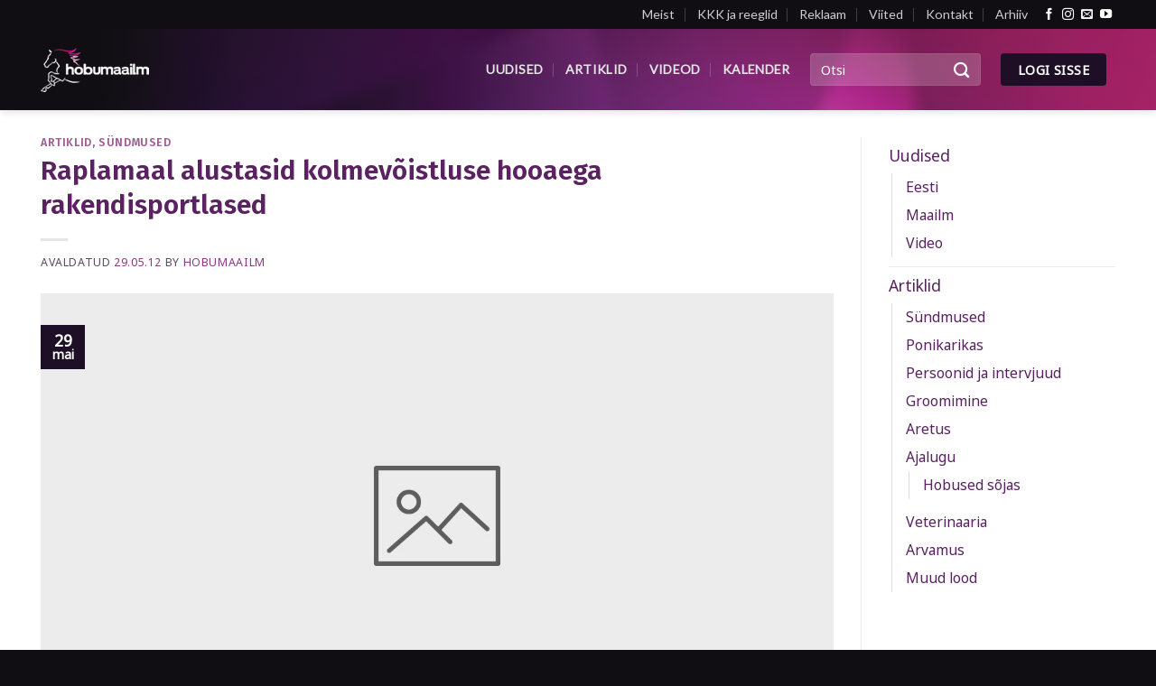

--- FILE ---
content_type: text/html; charset=UTF-8
request_url: https://hobumaailm.ee/raplamaal-alustasid-kolmevoistluse-hooaega-rakendisportlased/
body_size: 21582
content:
<!DOCTYPE html>

<!--[if IE 9 ]> <html lang="et" class="ie9 loading-site no-js"> <![endif]-->

<!--[if IE 8 ]> <html lang="et" class="ie8 loading-site no-js"> <![endif]-->

<!--[if (gte IE 9)|!(IE)]><!--><html lang="et" class="loading-site no-js"> <!--<![endif]-->

<head>

	<meta charset="UTF-8" />

	<meta name="viewport" content="width=device-width, initial-scale=1.0, maximum-scale=1.0, user-scalable=no" />



	<link rel="profile" href="http://gmpg.org/xfn/11" />

	<link rel="pingback" href="https://hobumaailm.ee/xmlrpc.php" />

	<script>(function(html){html.className = html.className.replace(/\bno-js\b/,'js')})(document.documentElement);</script>
<style>
	/* Custom BSA_PRO Styles */

	/* fonts */

	/* form */
	.bsaProOrderingForm {   }
	.bsaProInput input,
	.bsaProInput input[type='file'],
	.bsaProSelectSpace select,
	.bsaProInputsRight .bsaInputInner,
	.bsaProInputsRight .bsaInputInner label {   }
	.bsaProPrice  {  }
	.bsaProDiscount  {   }
	.bsaProOrderingForm .bsaProSubmit,
	.bsaProOrderingForm .bsaProSubmit:hover,
	.bsaProOrderingForm .bsaProSubmit:active {   }

	/* allerts */
	.bsaProAlert,
	.bsaProAlert > a,
	.bsaProAlert > a:hover,
	.bsaProAlert > a:focus {  }
	.bsaProAlertSuccess {  }
	.bsaProAlertFailed {  }

	/* stats */
	.bsaStatsWrapper .ct-chart .ct-series.ct-series-b .ct-bar,
	.bsaStatsWrapper .ct-chart .ct-series.ct-series-b .ct-line,
	.bsaStatsWrapper .ct-chart .ct-series.ct-series-b .ct-point,
	.bsaStatsWrapper .ct-chart .ct-series.ct-series-b .ct-slice.ct-donut { stroke: #673AB7 !important; }

	.bsaStatsWrapper  .ct-chart .ct-series.ct-series-a .ct-bar,
	.bsaStatsWrapper .ct-chart .ct-series.ct-series-a .ct-line,
	.bsaStatsWrapper .ct-chart .ct-series.ct-series-a .ct-point,
	.bsaStatsWrapper .ct-chart .ct-series.ct-series-a .ct-slice.ct-donut { stroke: #FBCD39 !important; }


	/* Custom CSS */
	
</style><meta name='robots' content='index, follow, max-image-preview:large, max-snippet:-1, max-video-preview:-1' />

	<!-- This site is optimized with the Yoast SEO plugin v26.6 - https://yoast.com/wordpress/plugins/seo/ -->
	<title>Raplamaal alustasid kolmevõistluse hooaega rakendisportlased - Hobumaailm</title>
	<link rel="canonical" href="https://hobumaailm.ee/raplamaal-alustasid-kolmevoistluse-hooaega-rakendisportlased/" />
	<meta property="og:locale" content="et_EE" />
	<meta property="og:type" content="article" />
	<meta property="og:title" content="Raplamaal alustasid kolmevõistluse hooaega rakendisportlased - Hobumaailm" />
	<meta property="og:description" content="26.-27.05.2012 toimus Raplamaal Kehtna vallas Lau k&uuml;las Madise talu maadel n&uuml;&uuml;d juba neljandat aastat j&auml;rjest kaasaegne hoburakendite kolmev&otilde;istlus &bdquo;Raplamaa rakend 2012&ldquo; ja kahev&otilde;istlus noortele 4-5a. ponidele/hobustele. Hobuste vankri ette rakendamine on igivana komme ja kaarikute v&otilde;iduajamine on vanim hobustega seotud v&otilde;istlusala, mis sai alguse juba Antiik-Kreekast. Eestis on hobustega ikka kirikus k&auml;idud ja neid vankrite [&hellip;]" />
	<meta property="og:url" content="https://hobumaailm.ee/raplamaal-alustasid-kolmevoistluse-hooaega-rakendisportlased/" />
	<meta property="og:site_name" content="Hobumaailm" />
	<meta property="article:publisher" content="https://www.facebook.com/hobumaailm/" />
	<meta property="article:published_time" content="2012-05-29T07:10:10+00:00" />
	<meta property="article:modified_time" content="2018-04-17T14:21:15+00:00" />
	<meta property="og:image" content="https://hobumaailm.ee/wp-content/uploads/2017/01/featured-image-default-hobumaailm-no-logo-for-news.jpg" />
	<meta property="og:image:width" content="1280" />
	<meta property="og:image:height" content="720" />
	<meta property="og:image:type" content="image/jpeg" />
	<meta name="author" content="Hobumaailm" />
	<meta name="twitter:card" content="summary_large_image" />
	<script type="application/ld+json" class="yoast-schema-graph">{"@context":"https://schema.org","@graph":[{"@type":"WebPage","@id":"https://hobumaailm.ee/raplamaal-alustasid-kolmevoistluse-hooaega-rakendisportlased/","url":"https://hobumaailm.ee/raplamaal-alustasid-kolmevoistluse-hooaega-rakendisportlased/","name":"Raplamaal alustasid kolmevõistluse hooaega rakendisportlased - Hobumaailm","isPartOf":{"@id":"https://hobumaailm.ee/#website"},"primaryImageOfPage":{"@id":"https://hobumaailm.ee/raplamaal-alustasid-kolmevoistluse-hooaega-rakendisportlased/#primaryimage"},"image":{"@id":"https://hobumaailm.ee/raplamaal-alustasid-kolmevoistluse-hooaega-rakendisportlased/#primaryimage"},"thumbnailUrl":"https://hobumaailm.ee/wp-content/uploads/2017/01/featured-image-default-hobumaailm-no-logo-for-news.jpg","datePublished":"2012-05-29T07:10:10+00:00","dateModified":"2018-04-17T14:21:15+00:00","author":{"@id":"https://hobumaailm.ee/#/schema/person/b90228f3d921f3f8b01eb966f3e06bf9"},"breadcrumb":{"@id":"https://hobumaailm.ee/raplamaal-alustasid-kolmevoistluse-hooaega-rakendisportlased/#breadcrumb"},"inLanguage":"et","potentialAction":[{"@type":"ReadAction","target":["https://hobumaailm.ee/raplamaal-alustasid-kolmevoistluse-hooaega-rakendisportlased/"]}]},{"@type":"ImageObject","inLanguage":"et","@id":"https://hobumaailm.ee/raplamaal-alustasid-kolmevoistluse-hooaega-rakendisportlased/#primaryimage","url":"https://hobumaailm.ee/wp-content/uploads/2017/01/featured-image-default-hobumaailm-no-logo-for-news.jpg","contentUrl":"https://hobumaailm.ee/wp-content/uploads/2017/01/featured-image-default-hobumaailm-no-logo-for-news.jpg","width":1280,"height":720},{"@type":"BreadcrumbList","@id":"https://hobumaailm.ee/raplamaal-alustasid-kolmevoistluse-hooaega-rakendisportlased/#breadcrumb","itemListElement":[{"@type":"ListItem","position":1,"name":"Home","item":"https://hobumaailm.ee/"},{"@type":"ListItem","position":2,"name":"Kõik lood","item":"https://hobumaailm.ee/koik-lood/"},{"@type":"ListItem","position":3,"name":"Raplamaal alustasid kolmevõistluse hooaega rakendisportlased"}]},{"@type":"WebSite","@id":"https://hobumaailm.ee/#website","url":"https://hobumaailm.ee/","name":"Hobumaailm","description":"Eesti suurim hobuteemaline portaal","potentialAction":[{"@type":"SearchAction","target":{"@type":"EntryPoint","urlTemplate":"https://hobumaailm.ee/?s={search_term_string}"},"query-input":{"@type":"PropertyValueSpecification","valueRequired":true,"valueName":"search_term_string"}}],"inLanguage":"et"},{"@type":"Person","@id":"https://hobumaailm.ee/#/schema/person/b90228f3d921f3f8b01eb966f3e06bf9","name":"Hobumaailm","image":{"@type":"ImageObject","inLanguage":"et","@id":"https://hobumaailm.ee/#/schema/person/image/","url":"https://secure.gravatar.com/avatar/3924052265699bc666c9d0cbe8c940bc8be2655a8cc9e1ddbee2072dbfe9ffde?s=96&d=mm&r=g","contentUrl":"https://secure.gravatar.com/avatar/3924052265699bc666c9d0cbe8c940bc8be2655a8cc9e1ddbee2072dbfe9ffde?s=96&d=mm&r=g","caption":"Hobumaailm"},"url":"https://hobumaailm.ee/author/infohobumaailm-ee/"}]}</script>
	<!-- / Yoast SEO plugin. -->


<link rel="alternate" type="application/rss+xml" title="Hobumaailm &raquo; RSS" href="https://hobumaailm.ee/feed/" />
<link rel="alternate" type="application/rss+xml" title="Hobumaailm &raquo; Kommentaaride RSS" href="https://hobumaailm.ee/comments/feed/" />
<link rel="alternate" title="oEmbed (JSON)" type="application/json+oembed" href="https://hobumaailm.ee/wp-json/oembed/1.0/embed?url=https%3A%2F%2Fhobumaailm.ee%2Fraplamaal-alustasid-kolmevoistluse-hooaega-rakendisportlased%2F" />
<link rel="alternate" title="oEmbed (XML)" type="text/xml+oembed" href="https://hobumaailm.ee/wp-json/oembed/1.0/embed?url=https%3A%2F%2Fhobumaailm.ee%2Fraplamaal-alustasid-kolmevoistluse-hooaega-rakendisportlased%2F&#038;format=xml" />
		<!-- This site uses the Google Analytics by MonsterInsights plugin v9.7.0 - Using Analytics tracking - https://www.monsterinsights.com/ -->
							<script src="//www.googletagmanager.com/gtag/js?id=G-9HH0DGS5T7"  data-cfasync="false" data-wpfc-render="false" type="text/javascript" async></script>
			<script data-cfasync="false" data-wpfc-render="false" type="text/javascript">
				var mi_version = '9.7.0';
				var mi_track_user = true;
				var mi_no_track_reason = '';
								var MonsterInsightsDefaultLocations = {"page_location":"https:\/\/hobumaailm.ee\/raplamaal-alustasid-kolmevoistluse-hooaega-rakendisportlased\/"};
								if ( typeof MonsterInsightsPrivacyGuardFilter === 'function' ) {
					var MonsterInsightsLocations = (typeof MonsterInsightsExcludeQuery === 'object') ? MonsterInsightsPrivacyGuardFilter( MonsterInsightsExcludeQuery ) : MonsterInsightsPrivacyGuardFilter( MonsterInsightsDefaultLocations );
				} else {
					var MonsterInsightsLocations = (typeof MonsterInsightsExcludeQuery === 'object') ? MonsterInsightsExcludeQuery : MonsterInsightsDefaultLocations;
				}

								var disableStrs = [
										'ga-disable-G-9HH0DGS5T7',
									];

				/* Function to detect opted out users */
				function __gtagTrackerIsOptedOut() {
					for (var index = 0; index < disableStrs.length; index++) {
						if (document.cookie.indexOf(disableStrs[index] + '=true') > -1) {
							return true;
						}
					}

					return false;
				}

				/* Disable tracking if the opt-out cookie exists. */
				if (__gtagTrackerIsOptedOut()) {
					for (var index = 0; index < disableStrs.length; index++) {
						window[disableStrs[index]] = true;
					}
				}

				/* Opt-out function */
				function __gtagTrackerOptout() {
					for (var index = 0; index < disableStrs.length; index++) {
						document.cookie = disableStrs[index] + '=true; expires=Thu, 31 Dec 2099 23:59:59 UTC; path=/';
						window[disableStrs[index]] = true;
					}
				}

				if ('undefined' === typeof gaOptout) {
					function gaOptout() {
						__gtagTrackerOptout();
					}
				}
								window.dataLayer = window.dataLayer || [];

				window.MonsterInsightsDualTracker = {
					helpers: {},
					trackers: {},
				};
				if (mi_track_user) {
					function __gtagDataLayer() {
						dataLayer.push(arguments);
					}

					function __gtagTracker(type, name, parameters) {
						if (!parameters) {
							parameters = {};
						}

						if (parameters.send_to) {
							__gtagDataLayer.apply(null, arguments);
							return;
						}

						if (type === 'event') {
														parameters.send_to = monsterinsights_frontend.v4_id;
							var hookName = name;
							if (typeof parameters['event_category'] !== 'undefined') {
								hookName = parameters['event_category'] + ':' + name;
							}

							if (typeof MonsterInsightsDualTracker.trackers[hookName] !== 'undefined') {
								MonsterInsightsDualTracker.trackers[hookName](parameters);
							} else {
								__gtagDataLayer('event', name, parameters);
							}
							
						} else {
							__gtagDataLayer.apply(null, arguments);
						}
					}

					__gtagTracker('js', new Date());
					__gtagTracker('set', {
						'developer_id.dZGIzZG': true,
											});
					if ( MonsterInsightsLocations.page_location ) {
						__gtagTracker('set', MonsterInsightsLocations);
					}
										__gtagTracker('config', 'G-9HH0DGS5T7', {"forceSSL":"true"} );
										window.gtag = __gtagTracker;										(function () {
						/* https://developers.google.com/analytics/devguides/collection/analyticsjs/ */
						/* ga and __gaTracker compatibility shim. */
						var noopfn = function () {
							return null;
						};
						var newtracker = function () {
							return new Tracker();
						};
						var Tracker = function () {
							return null;
						};
						var p = Tracker.prototype;
						p.get = noopfn;
						p.set = noopfn;
						p.send = function () {
							var args = Array.prototype.slice.call(arguments);
							args.unshift('send');
							__gaTracker.apply(null, args);
						};
						var __gaTracker = function () {
							var len = arguments.length;
							if (len === 0) {
								return;
							}
							var f = arguments[len - 1];
							if (typeof f !== 'object' || f === null || typeof f.hitCallback !== 'function') {
								if ('send' === arguments[0]) {
									var hitConverted, hitObject = false, action;
									if ('event' === arguments[1]) {
										if ('undefined' !== typeof arguments[3]) {
											hitObject = {
												'eventAction': arguments[3],
												'eventCategory': arguments[2],
												'eventLabel': arguments[4],
												'value': arguments[5] ? arguments[5] : 1,
											}
										}
									}
									if ('pageview' === arguments[1]) {
										if ('undefined' !== typeof arguments[2]) {
											hitObject = {
												'eventAction': 'page_view',
												'page_path': arguments[2],
											}
										}
									}
									if (typeof arguments[2] === 'object') {
										hitObject = arguments[2];
									}
									if (typeof arguments[5] === 'object') {
										Object.assign(hitObject, arguments[5]);
									}
									if ('undefined' !== typeof arguments[1].hitType) {
										hitObject = arguments[1];
										if ('pageview' === hitObject.hitType) {
											hitObject.eventAction = 'page_view';
										}
									}
									if (hitObject) {
										action = 'timing' === arguments[1].hitType ? 'timing_complete' : hitObject.eventAction;
										hitConverted = mapArgs(hitObject);
										__gtagTracker('event', action, hitConverted);
									}
								}
								return;
							}

							function mapArgs(args) {
								var arg, hit = {};
								var gaMap = {
									'eventCategory': 'event_category',
									'eventAction': 'event_action',
									'eventLabel': 'event_label',
									'eventValue': 'event_value',
									'nonInteraction': 'non_interaction',
									'timingCategory': 'event_category',
									'timingVar': 'name',
									'timingValue': 'value',
									'timingLabel': 'event_label',
									'page': 'page_path',
									'location': 'page_location',
									'title': 'page_title',
									'referrer' : 'page_referrer',
								};
								for (arg in args) {
																		if (!(!args.hasOwnProperty(arg) || !gaMap.hasOwnProperty(arg))) {
										hit[gaMap[arg]] = args[arg];
									} else {
										hit[arg] = args[arg];
									}
								}
								return hit;
							}

							try {
								f.hitCallback();
							} catch (ex) {
							}
						};
						__gaTracker.create = newtracker;
						__gaTracker.getByName = newtracker;
						__gaTracker.getAll = function () {
							return [];
						};
						__gaTracker.remove = noopfn;
						__gaTracker.loaded = true;
						window['__gaTracker'] = __gaTracker;
					})();
									} else {
										console.log("");
					(function () {
						function __gtagTracker() {
							return null;
						}

						window['__gtagTracker'] = __gtagTracker;
						window['gtag'] = __gtagTracker;
					})();
									}
			</script>
			
							<!-- / Google Analytics by MonsterInsights -->
		<style id='wp-img-auto-sizes-contain-inline-css' type='text/css'>
img:is([sizes=auto i],[sizes^="auto," i]){contain-intrinsic-size:3000px 1500px}
/*# sourceURL=wp-img-auto-sizes-contain-inline-css */
</style>
<style id='wp-emoji-styles-inline-css' type='text/css'>

	img.wp-smiley, img.emoji {
		display: inline !important;
		border: none !important;
		box-shadow: none !important;
		height: 1em !important;
		width: 1em !important;
		margin: 0 0.07em !important;
		vertical-align: -0.1em !important;
		background: none !important;
		padding: 0 !important;
	}
/*# sourceURL=wp-emoji-styles-inline-css */
</style>
<style id='wp-block-library-inline-css' type='text/css'>
:root{--wp-block-synced-color:#7a00df;--wp-block-synced-color--rgb:122,0,223;--wp-bound-block-color:var(--wp-block-synced-color);--wp-editor-canvas-background:#ddd;--wp-admin-theme-color:#007cba;--wp-admin-theme-color--rgb:0,124,186;--wp-admin-theme-color-darker-10:#006ba1;--wp-admin-theme-color-darker-10--rgb:0,107,160.5;--wp-admin-theme-color-darker-20:#005a87;--wp-admin-theme-color-darker-20--rgb:0,90,135;--wp-admin-border-width-focus:2px}@media (min-resolution:192dpi){:root{--wp-admin-border-width-focus:1.5px}}.wp-element-button{cursor:pointer}:root .has-very-light-gray-background-color{background-color:#eee}:root .has-very-dark-gray-background-color{background-color:#313131}:root .has-very-light-gray-color{color:#eee}:root .has-very-dark-gray-color{color:#313131}:root .has-vivid-green-cyan-to-vivid-cyan-blue-gradient-background{background:linear-gradient(135deg,#00d084,#0693e3)}:root .has-purple-crush-gradient-background{background:linear-gradient(135deg,#34e2e4,#4721fb 50%,#ab1dfe)}:root .has-hazy-dawn-gradient-background{background:linear-gradient(135deg,#faaca8,#dad0ec)}:root .has-subdued-olive-gradient-background{background:linear-gradient(135deg,#fafae1,#67a671)}:root .has-atomic-cream-gradient-background{background:linear-gradient(135deg,#fdd79a,#004a59)}:root .has-nightshade-gradient-background{background:linear-gradient(135deg,#330968,#31cdcf)}:root .has-midnight-gradient-background{background:linear-gradient(135deg,#020381,#2874fc)}:root{--wp--preset--font-size--normal:16px;--wp--preset--font-size--huge:42px}.has-regular-font-size{font-size:1em}.has-larger-font-size{font-size:2.625em}.has-normal-font-size{font-size:var(--wp--preset--font-size--normal)}.has-huge-font-size{font-size:var(--wp--preset--font-size--huge)}.has-text-align-center{text-align:center}.has-text-align-left{text-align:left}.has-text-align-right{text-align:right}.has-fit-text{white-space:nowrap!important}#end-resizable-editor-section{display:none}.aligncenter{clear:both}.items-justified-left{justify-content:flex-start}.items-justified-center{justify-content:center}.items-justified-right{justify-content:flex-end}.items-justified-space-between{justify-content:space-between}.screen-reader-text{border:0;clip-path:inset(50%);height:1px;margin:-1px;overflow:hidden;padding:0;position:absolute;width:1px;word-wrap:normal!important}.screen-reader-text:focus{background-color:#ddd;clip-path:none;color:#444;display:block;font-size:1em;height:auto;left:5px;line-height:normal;padding:15px 23px 14px;text-decoration:none;top:5px;width:auto;z-index:100000}html :where(.has-border-color){border-style:solid}html :where([style*=border-top-color]){border-top-style:solid}html :where([style*=border-right-color]){border-right-style:solid}html :where([style*=border-bottom-color]){border-bottom-style:solid}html :where([style*=border-left-color]){border-left-style:solid}html :where([style*=border-width]){border-style:solid}html :where([style*=border-top-width]){border-top-style:solid}html :where([style*=border-right-width]){border-right-style:solid}html :where([style*=border-bottom-width]){border-bottom-style:solid}html :where([style*=border-left-width]){border-left-style:solid}html :where(img[class*=wp-image-]){height:auto;max-width:100%}:where(figure){margin:0 0 1em}html :where(.is-position-sticky){--wp-admin--admin-bar--position-offset:var(--wp-admin--admin-bar--height,0px)}@media screen and (max-width:600px){html :where(.is-position-sticky){--wp-admin--admin-bar--position-offset:0px}}

/*# sourceURL=wp-block-library-inline-css */
</style><style id='global-styles-inline-css' type='text/css'>
:root{--wp--preset--aspect-ratio--square: 1;--wp--preset--aspect-ratio--4-3: 4/3;--wp--preset--aspect-ratio--3-4: 3/4;--wp--preset--aspect-ratio--3-2: 3/2;--wp--preset--aspect-ratio--2-3: 2/3;--wp--preset--aspect-ratio--16-9: 16/9;--wp--preset--aspect-ratio--9-16: 9/16;--wp--preset--color--black: #000000;--wp--preset--color--cyan-bluish-gray: #abb8c3;--wp--preset--color--white: #ffffff;--wp--preset--color--pale-pink: #f78da7;--wp--preset--color--vivid-red: #cf2e2e;--wp--preset--color--luminous-vivid-orange: #ff6900;--wp--preset--color--luminous-vivid-amber: #fcb900;--wp--preset--color--light-green-cyan: #7bdcb5;--wp--preset--color--vivid-green-cyan: #00d084;--wp--preset--color--pale-cyan-blue: #8ed1fc;--wp--preset--color--vivid-cyan-blue: #0693e3;--wp--preset--color--vivid-purple: #9b51e0;--wp--preset--gradient--vivid-cyan-blue-to-vivid-purple: linear-gradient(135deg,rgb(6,147,227) 0%,rgb(155,81,224) 100%);--wp--preset--gradient--light-green-cyan-to-vivid-green-cyan: linear-gradient(135deg,rgb(122,220,180) 0%,rgb(0,208,130) 100%);--wp--preset--gradient--luminous-vivid-amber-to-luminous-vivid-orange: linear-gradient(135deg,rgb(252,185,0) 0%,rgb(255,105,0) 100%);--wp--preset--gradient--luminous-vivid-orange-to-vivid-red: linear-gradient(135deg,rgb(255,105,0) 0%,rgb(207,46,46) 100%);--wp--preset--gradient--very-light-gray-to-cyan-bluish-gray: linear-gradient(135deg,rgb(238,238,238) 0%,rgb(169,184,195) 100%);--wp--preset--gradient--cool-to-warm-spectrum: linear-gradient(135deg,rgb(74,234,220) 0%,rgb(151,120,209) 20%,rgb(207,42,186) 40%,rgb(238,44,130) 60%,rgb(251,105,98) 80%,rgb(254,248,76) 100%);--wp--preset--gradient--blush-light-purple: linear-gradient(135deg,rgb(255,206,236) 0%,rgb(152,150,240) 100%);--wp--preset--gradient--blush-bordeaux: linear-gradient(135deg,rgb(254,205,165) 0%,rgb(254,45,45) 50%,rgb(107,0,62) 100%);--wp--preset--gradient--luminous-dusk: linear-gradient(135deg,rgb(255,203,112) 0%,rgb(199,81,192) 50%,rgb(65,88,208) 100%);--wp--preset--gradient--pale-ocean: linear-gradient(135deg,rgb(255,245,203) 0%,rgb(182,227,212) 50%,rgb(51,167,181) 100%);--wp--preset--gradient--electric-grass: linear-gradient(135deg,rgb(202,248,128) 0%,rgb(113,206,126) 100%);--wp--preset--gradient--midnight: linear-gradient(135deg,rgb(2,3,129) 0%,rgb(40,116,252) 100%);--wp--preset--font-size--small: 13px;--wp--preset--font-size--medium: 20px;--wp--preset--font-size--large: 36px;--wp--preset--font-size--x-large: 42px;--wp--preset--spacing--20: 0.44rem;--wp--preset--spacing--30: 0.67rem;--wp--preset--spacing--40: 1rem;--wp--preset--spacing--50: 1.5rem;--wp--preset--spacing--60: 2.25rem;--wp--preset--spacing--70: 3.38rem;--wp--preset--spacing--80: 5.06rem;--wp--preset--shadow--natural: 6px 6px 9px rgba(0, 0, 0, 0.2);--wp--preset--shadow--deep: 12px 12px 50px rgba(0, 0, 0, 0.4);--wp--preset--shadow--sharp: 6px 6px 0px rgba(0, 0, 0, 0.2);--wp--preset--shadow--outlined: 6px 6px 0px -3px rgb(255, 255, 255), 6px 6px rgb(0, 0, 0);--wp--preset--shadow--crisp: 6px 6px 0px rgb(0, 0, 0);}:where(.is-layout-flex){gap: 0.5em;}:where(.is-layout-grid){gap: 0.5em;}body .is-layout-flex{display: flex;}.is-layout-flex{flex-wrap: wrap;align-items: center;}.is-layout-flex > :is(*, div){margin: 0;}body .is-layout-grid{display: grid;}.is-layout-grid > :is(*, div){margin: 0;}:where(.wp-block-columns.is-layout-flex){gap: 2em;}:where(.wp-block-columns.is-layout-grid){gap: 2em;}:where(.wp-block-post-template.is-layout-flex){gap: 1.25em;}:where(.wp-block-post-template.is-layout-grid){gap: 1.25em;}.has-black-color{color: var(--wp--preset--color--black) !important;}.has-cyan-bluish-gray-color{color: var(--wp--preset--color--cyan-bluish-gray) !important;}.has-white-color{color: var(--wp--preset--color--white) !important;}.has-pale-pink-color{color: var(--wp--preset--color--pale-pink) !important;}.has-vivid-red-color{color: var(--wp--preset--color--vivid-red) !important;}.has-luminous-vivid-orange-color{color: var(--wp--preset--color--luminous-vivid-orange) !important;}.has-luminous-vivid-amber-color{color: var(--wp--preset--color--luminous-vivid-amber) !important;}.has-light-green-cyan-color{color: var(--wp--preset--color--light-green-cyan) !important;}.has-vivid-green-cyan-color{color: var(--wp--preset--color--vivid-green-cyan) !important;}.has-pale-cyan-blue-color{color: var(--wp--preset--color--pale-cyan-blue) !important;}.has-vivid-cyan-blue-color{color: var(--wp--preset--color--vivid-cyan-blue) !important;}.has-vivid-purple-color{color: var(--wp--preset--color--vivid-purple) !important;}.has-black-background-color{background-color: var(--wp--preset--color--black) !important;}.has-cyan-bluish-gray-background-color{background-color: var(--wp--preset--color--cyan-bluish-gray) !important;}.has-white-background-color{background-color: var(--wp--preset--color--white) !important;}.has-pale-pink-background-color{background-color: var(--wp--preset--color--pale-pink) !important;}.has-vivid-red-background-color{background-color: var(--wp--preset--color--vivid-red) !important;}.has-luminous-vivid-orange-background-color{background-color: var(--wp--preset--color--luminous-vivid-orange) !important;}.has-luminous-vivid-amber-background-color{background-color: var(--wp--preset--color--luminous-vivid-amber) !important;}.has-light-green-cyan-background-color{background-color: var(--wp--preset--color--light-green-cyan) !important;}.has-vivid-green-cyan-background-color{background-color: var(--wp--preset--color--vivid-green-cyan) !important;}.has-pale-cyan-blue-background-color{background-color: var(--wp--preset--color--pale-cyan-blue) !important;}.has-vivid-cyan-blue-background-color{background-color: var(--wp--preset--color--vivid-cyan-blue) !important;}.has-vivid-purple-background-color{background-color: var(--wp--preset--color--vivid-purple) !important;}.has-black-border-color{border-color: var(--wp--preset--color--black) !important;}.has-cyan-bluish-gray-border-color{border-color: var(--wp--preset--color--cyan-bluish-gray) !important;}.has-white-border-color{border-color: var(--wp--preset--color--white) !important;}.has-pale-pink-border-color{border-color: var(--wp--preset--color--pale-pink) !important;}.has-vivid-red-border-color{border-color: var(--wp--preset--color--vivid-red) !important;}.has-luminous-vivid-orange-border-color{border-color: var(--wp--preset--color--luminous-vivid-orange) !important;}.has-luminous-vivid-amber-border-color{border-color: var(--wp--preset--color--luminous-vivid-amber) !important;}.has-light-green-cyan-border-color{border-color: var(--wp--preset--color--light-green-cyan) !important;}.has-vivid-green-cyan-border-color{border-color: var(--wp--preset--color--vivid-green-cyan) !important;}.has-pale-cyan-blue-border-color{border-color: var(--wp--preset--color--pale-cyan-blue) !important;}.has-vivid-cyan-blue-border-color{border-color: var(--wp--preset--color--vivid-cyan-blue) !important;}.has-vivid-purple-border-color{border-color: var(--wp--preset--color--vivid-purple) !important;}.has-vivid-cyan-blue-to-vivid-purple-gradient-background{background: var(--wp--preset--gradient--vivid-cyan-blue-to-vivid-purple) !important;}.has-light-green-cyan-to-vivid-green-cyan-gradient-background{background: var(--wp--preset--gradient--light-green-cyan-to-vivid-green-cyan) !important;}.has-luminous-vivid-amber-to-luminous-vivid-orange-gradient-background{background: var(--wp--preset--gradient--luminous-vivid-amber-to-luminous-vivid-orange) !important;}.has-luminous-vivid-orange-to-vivid-red-gradient-background{background: var(--wp--preset--gradient--luminous-vivid-orange-to-vivid-red) !important;}.has-very-light-gray-to-cyan-bluish-gray-gradient-background{background: var(--wp--preset--gradient--very-light-gray-to-cyan-bluish-gray) !important;}.has-cool-to-warm-spectrum-gradient-background{background: var(--wp--preset--gradient--cool-to-warm-spectrum) !important;}.has-blush-light-purple-gradient-background{background: var(--wp--preset--gradient--blush-light-purple) !important;}.has-blush-bordeaux-gradient-background{background: var(--wp--preset--gradient--blush-bordeaux) !important;}.has-luminous-dusk-gradient-background{background: var(--wp--preset--gradient--luminous-dusk) !important;}.has-pale-ocean-gradient-background{background: var(--wp--preset--gradient--pale-ocean) !important;}.has-electric-grass-gradient-background{background: var(--wp--preset--gradient--electric-grass) !important;}.has-midnight-gradient-background{background: var(--wp--preset--gradient--midnight) !important;}.has-small-font-size{font-size: var(--wp--preset--font-size--small) !important;}.has-medium-font-size{font-size: var(--wp--preset--font-size--medium) !important;}.has-large-font-size{font-size: var(--wp--preset--font-size--large) !important;}.has-x-large-font-size{font-size: var(--wp--preset--font-size--x-large) !important;}
/*# sourceURL=global-styles-inline-css */
</style>

<style id='classic-theme-styles-inline-css' type='text/css'>
/*! This file is auto-generated */
.wp-block-button__link{color:#fff;background-color:#32373c;border-radius:9999px;box-shadow:none;text-decoration:none;padding:calc(.667em + 2px) calc(1.333em + 2px);font-size:1.125em}.wp-block-file__button{background:#32373c;color:#fff;text-decoration:none}
/*# sourceURL=/wp-includes/css/classic-themes.min.css */
</style>
<link rel='stylesheet' id='buy_sell_ads_pro_main_stylesheet-css' href='https://hobumaailm.ee/wp-content/plugins/bsa-pro-scripteo/frontend/css/asset/style.css?ver=6.9' type='text/css' media='all' />
<link rel='stylesheet' id='buy_sell_ads_pro_user_panel-css' href='https://hobumaailm.ee/wp-content/plugins/bsa-pro-scripteo/frontend/css/asset/user-panel.css?ver=6.9' type='text/css' media='all' />
<link rel='stylesheet' id='buy_sell_ads_pro_template_stylesheet-css' href='https://hobumaailm.ee/wp-content/plugins/bsa-pro-scripteo/frontend/css/template.css.php?ver=6.9' type='text/css' media='all' />
<link rel='stylesheet' id='buy_sell_ads_pro_animate_stylesheet-css' href='https://hobumaailm.ee/wp-content/plugins/bsa-pro-scripteo/frontend/css/asset/animate.css?ver=6.9' type='text/css' media='all' />
<link rel='stylesheet' id='buy_sell_ads_pro_chart_stylesheet-css' href='https://hobumaailm.ee/wp-content/plugins/bsa-pro-scripteo/frontend/css/asset/chart.css?ver=6.9' type='text/css' media='all' />
<link rel='stylesheet' id='buy_sell_ads_pro_owl_carousel_stylesheet-css' href='https://hobumaailm.ee/wp-content/plugins/bsa-pro-scripteo/frontend/css/asset/owl.carousel.css?ver=6.9' type='text/css' media='all' />
<link rel='stylesheet' id='buy_sell_ads_pro_materialize_stylesheet-css' href='https://hobumaailm.ee/wp-content/plugins/bsa-pro-scripteo/frontend/css/asset/material-design.css?ver=6.9' type='text/css' media='all' />
<link rel='stylesheet' id='jquery-ui-css' href='https://hobumaailm.ee/wp-content/plugins/bsa-pro-scripteo/frontend/css/asset/ui-datapicker.css?ver=6.9' type='text/css' media='all' />
<link rel='stylesheet' id='contact-form-7-css' href='https://hobumaailm.ee/wp-content/plugins/contact-form-7/includes/css/styles.css?ver=5.9.3' type='text/css' media='all' />
<link rel='stylesheet' id='flatsome-icons-css' href='https://hobumaailm.ee/wp-content/themes/flatsome/assets/css/fl-icons.css?ver=3.3' type='text/css' media='all' />
<link rel='stylesheet' id='flatsome-main-css' href='https://hobumaailm.ee/wp-content/themes/flatsome/assets/css/flatsome.css?ver=3.4.3' type='text/css' media='all' />
<link rel='stylesheet' id='flatsome-style-css' href='https://hobumaailm.ee/wp-content/themes/hobumaailm/style.css?ver=3.4.3' type='text/css' media='all' />
<link rel='stylesheet' id='wppb_stylesheet-css' href='https://hobumaailm.ee/wp-content/plugins/profile-builder/assets/css/style-front-end.css?ver=3.14.4' type='text/css' media='all' />
<script type="text/javascript" src="https://hobumaailm.ee/wp-content/plugins/google-analytics-for-wordpress/assets/js/frontend-gtag.min.js?ver=9.7.0" id="monsterinsights-frontend-script-js" async="async" data-wp-strategy="async"></script>
<script data-cfasync="false" data-wpfc-render="false" type="text/javascript" id='monsterinsights-frontend-script-js-extra'>/* <![CDATA[ */
var monsterinsights_frontend = {"js_events_tracking":"true","download_extensions":"doc,pdf,ppt,zip,xls,docx,pptx,xlsx","inbound_paths":"[]","home_url":"https:\/\/hobumaailm.ee","hash_tracking":"false","v4_id":"G-9HH0DGS5T7"};/* ]]> */
</script>
<script type="text/javascript" src="https://hobumaailm.ee/wp-includes/js/jquery/jquery.min.js?ver=3.7.1" id="jquery-core-js"></script>
<script type="text/javascript" src="https://hobumaailm.ee/wp-includes/js/jquery/jquery-migrate.min.js?ver=3.4.1" id="jquery-migrate-js"></script>
<script type="text/javascript" id="thickbox-js-extra">
/* <![CDATA[ */
var thickboxL10n = {"next":"J\u00e4rgmine \u003E","prev":"\u003C Eelmine","image":"Pilt","of":"/","close":"Sulge","noiframes":"Vajatakse iframes-i tuge. Sul on need kas v\u00e4lja l\u00fclitatud v\u00f5i ei toeta sinu veebilehitseja neid.","loadingAnimation":"https://hobumaailm.ee/wp-includes/js/thickbox/loadingAnimation.gif"};
//# sourceURL=thickbox-js-extra
/* ]]> */
</script>
<script type="text/javascript" src="https://hobumaailm.ee/wp-includes/js/thickbox/thickbox.js?ver=3.1-20121105" id="thickbox-js"></script>
<script type="text/javascript" src="https://hobumaailm.ee/wp-includes/js/underscore.min.js?ver=1.13.7" id="underscore-js"></script>
<script type="text/javascript" src="https://hobumaailm.ee/wp-includes/js/shortcode.min.js?ver=6.9" id="shortcode-js"></script>
<script type="text/javascript" src="https://hobumaailm.ee/wp-admin/js/media-upload.min.js?ver=6.9" id="media-upload-js"></script>
<script type="text/javascript" src="https://hobumaailm.ee/wp-content/plugins/bsa-pro-scripteo/frontend/js/script.js?ver=6.9" id="buy_sell_ads_pro_js_script-js"></script>
<script type="text/javascript" src="https://hobumaailm.ee/wp-content/plugins/bsa-pro-scripteo/frontend/js/jquery.viewportchecker.js?ver=6.9" id="buy_sell_ads_pro_viewport_checker_js_script-js"></script>
<script type="text/javascript" src="https://hobumaailm.ee/wp-content/plugins/bsa-pro-scripteo/frontend/js/chart.js?ver=6.9" id="buy_sell_ads_pro_chart_js_script-js"></script>
<script type="text/javascript" src="https://hobumaailm.ee/wp-content/plugins/bsa-pro-scripteo/frontend/js/owl.carousel.js?ver=6.9" id="buy_sell_ads_pro_owl_carousel_js_script-js"></script>
<script type="text/javascript" src="https://hobumaailm.ee/wp-content/plugins/bsa-pro-scripteo/frontend/js/jquery.simplyscroll.js?ver=6.9" id="buy_sell_ads_pro_simply_scroll_js_script-js"></script>
<script></script><link rel="https://api.w.org/" href="https://hobumaailm.ee/wp-json/" /><link rel="alternate" title="JSON" type="application/json" href="https://hobumaailm.ee/wp-json/wp/v2/posts/28099" /><link rel="EditURI" type="application/rsd+xml" title="RSD" href="https://hobumaailm.ee/xmlrpc.php?rsd" />
<meta name="generator" content="WordPress 6.9" />
<link rel='shortlink' href='https://hobumaailm.ee/?p=28099' />

    <link href="https://maxcdn.bootstrapcdn.com/font-awesome/4.7.0/css/font-awesome.min.css" rel="stylesheet" integrity="sha384-wvfXpqpZZVQGK6TAh5PVlGOfQNHSoD2xbE+QkPxCAFlNEevoEH3Sl0sibVcOQVnN" crossorigin="anonymous">

    <link href="/events/css/jquery-ui.min.css" rel="stylesheet">

    <link href="/events/css/jquery-ui.theme.min.css" rel="stylesheet">

    <link href="/events/css/jquery.ui.timepicker.css" rel="stylesheet">

    <link href="/events/css/dropzone.css" rel="stylesheet">

    <link rel="stylesheet" href="https://cdnjs.cloudflare.com/ajax/libs/jquery-modal/0.9.1/jquery.modal.min.css" />

    <link rel="stylesheet" href="https://cdnjs.cloudflare.com/ajax/libs/notie/4.3.1/notie.min.css" />

    <link rel="stylesheet" href="/events/css/tweaks.css" />

    <link rel="stylesheet" href="/events/css/wickedpicker.min.css" />

    <link rel="stylesheet" href="/events/css/chosen.min.css" />

    
        <style>
            .d-login {

                display: none !important;

            }

            .m-kalender ul,
            .m-kalender button.toggle {

                display: none !important;

            }

            li.m-kalender:after,
            li.m-kalender:before {

                opacity: 0 !important
            }

            li.m-kalender a .icon-angle-down {

                display: none !important;

            }

            .header-button-2 {

                display: none !important;

            }
        </style>

    <!--[if IE]><link rel="stylesheet" type="text/css" href="https://hobumaailm.ee/wp-content/themes/flatsome/assets/css/ie-fallback.css"><script src="//cdnjs.cloudflare.com/ajax/libs/html5shiv/3.6.1/html5shiv.js"></script><script>var head = document.getElementsByTagName('head')[0],style = document.createElement('style');style.type = 'text/css';style.styleSheet.cssText = ':before,:after{content:none !important';head.appendChild(style);setTimeout(function(){head.removeChild(style);}, 0);</script><script src="https://hobumaailm.ee/wp-content/themes/flatsome/assets/libs/ie-flexibility.js"></script><![endif]-->    <script type="text/javascript">
    WebFontConfig = {
      google: { families: [ "Fira+Sans:regular,600","Noto+Sans:regular,regular","Lato:regular,regular","Economica", ] }
    };
    (function() {
      var wf = document.createElement('script');
      wf.src = 'https://ajax.googleapis.com/ajax/libs/webfont/1/webfont.js';
      wf.type = 'text/javascript';
      wf.async = 'true';
      var s = document.getElementsByTagName('script')[0];
      s.parentNode.insertBefore(wf, s);
    })(); </script>
  <meta name="generator" content="Powered by WPBakery Page Builder - drag and drop page builder for WordPress."/>
<link rel="icon" href="https://hobumaailm.ee/wp-content/uploads/2018/03/cropped-ico_HM4-32x32.jpg" sizes="32x32" />
<link rel="icon" href="https://hobumaailm.ee/wp-content/uploads/2018/03/cropped-ico_HM4-192x192.jpg" sizes="192x192" />
<link rel="apple-touch-icon" href="https://hobumaailm.ee/wp-content/uploads/2018/03/cropped-ico_HM4-180x180.jpg" />
<meta name="msapplication-TileImage" content="https://hobumaailm.ee/wp-content/uploads/2018/03/cropped-ico_HM4-270x270.jpg" />
<style id="custom-css" type="text/css">:root {--primary-color: #1e0f26;}/* Site Width */.full-width .ubermenu-nav, .container, .row{max-width: 1220px}.row.row-collapse{max-width: 1190px}.row.row-small{max-width: 1212.5px}.row.row-large{max-width: 1250px}.header-main{height: 90px}#logo img{max-height: 90px}#logo{width:303px;}.header-bottom{min-height: 55px}.header-top{min-height: 30px}.transparent .header-main{height: 90px}.transparent #logo img{max-height: 90px}.has-transparent + .page-title:first-of-type,.has-transparent + #main > .page-title,.has-transparent + #main > div > .page-title,.has-transparent + #main .page-header-wrapper:first-of-type .page-title{padding-top: 120px;}.header.show-on-scroll,.stuck .header-main{height:90px!important}.stuck #logo img{max-height: 90px!important}.search-form{ width: 27%;}.header-bg-color, .header-wrapper {background-color: rgba(0,0,0,0)}.header-bg-image {background-image: url('https://hobumaailm.ee/wp-content/uploads/2018/03/header_HM_2.jpg');}.header-bg-image {background-repeat: repeat-x;}.header-bottom {background-color: #f1f1f1}.header-main .nav > li > a{line-height: 16px }.stuck .header-main .nav > li > a{line-height: 50px }.header-bottom-nav > li > a{line-height: 16px }@media (max-width: 549px) {.header-main{height: 97px}#logo img{max-height: 97px}}.main-menu-overlay{background-color: #1e0f26}.nav-dropdown-has-arrow li.has-dropdown:before{border-bottom-color: rgba(155,3,119,0.21);}.nav .nav-dropdown{border-color: rgba(155,3,119,0.21) }.nav-dropdown{border-radius:5px}.nav-dropdown{font-size:100%}.nav-dropdown-has-arrow li.has-dropdown:after{border-bottom-color: #1e0f26;}.nav .nav-dropdown{background-color: #1e0f26}.header-top{background-color:#100e13!important;}/* Color */.accordion-title.active, .has-icon-bg .icon .icon-inner,.logo a, .primary.is-underline, .primary.is-link, .badge-outline .badge-inner, .nav-outline > li.active> a,.nav-outline >li.active > a, .cart-icon strong,[data-color='primary'], .is-outline.primary{color: #1e0f26;}/* Color !important */[data-text-color="primary"]{color: #1e0f26!important;}/* Background */.scroll-to-bullets a,.featured-title, .label-new.menu-item > a:after, .nav-pagination > li > .current,.nav-pagination > li > span:hover,.nav-pagination > li > a:hover,.has-hover:hover .badge-outline .badge-inner,button[type="submit"], .button.wc-forward:not(.checkout):not(.checkout-button), .button.submit-button, .button.primary:not(.is-outline),.featured-table .title,.is-outline:hover, .has-icon:hover .icon-label,.nav-dropdown-bold .nav-column li > a:hover, .nav-dropdown.nav-dropdown-bold > li > a:hover, .nav-dropdown-bold.dark .nav-column li > a:hover, .nav-dropdown.nav-dropdown-bold.dark > li > a:hover, .is-outline:hover, .tagcloud a:hover,.grid-tools a, input[type='submit']:not(.is-form), .box-badge:hover .box-text, input.button.alt,.nav-box > li > a:hover,.nav-box > li.active > a,.nav-pills > li.active > a ,.current-dropdown .cart-icon strong, .cart-icon:hover strong, .nav-line-bottom > li > a:before, .nav-line-grow > li > a:before, .nav-line > li > a:before,.banner, .header-top, .slider-nav-circle .flickity-prev-next-button:hover svg, .slider-nav-circle .flickity-prev-next-button:hover .arrow, .primary.is-outline:hover, .button.primary:not(.is-outline), input[type='submit'].primary, input[type='submit'].primary, input[type='reset'].button, input[type='button'].primary, .badge-inner{background-color: #1e0f26;}/* Border */.nav-vertical.nav-tabs > li.active > a,.scroll-to-bullets a.active,.nav-pagination > li > .current,.nav-pagination > li > span:hover,.nav-pagination > li > a:hover,.has-hover:hover .badge-outline .badge-inner,.accordion-title.active,.featured-table,.is-outline:hover, .tagcloud a:hover,blockquote, .has-border, .cart-icon strong:after,.cart-icon strong,.blockUI:before, .processing:before,.loading-spin, .slider-nav-circle .flickity-prev-next-button:hover svg, .slider-nav-circle .flickity-prev-next-button:hover .arrow, .primary.is-outline:hover{border-color: #1e0f26}.nav-tabs > li.active > a{border-top-color: #1e0f26}/* Fill */.slider .flickity-prev-next-button:hover svg,.slider .flickity-prev-next-button:hover .arrow{fill: #1e0f26;}/* Background Color */[data-icon-label]:after, .secondary.is-underline:hover,.secondary.is-outline:hover,.icon-label,.button.secondary:not(.is-outline),.button.alt:not(.is-outline), .badge-inner.on-sale, .button.checkout, .single_add_to_cart_button{ background-color:#a52480; }/* Color */.secondary.is-underline,.secondary.is-link, .secondary.is-outline,.stars a.active, .star-rating:before, .woocommerce-page .star-rating:before,.star-rating span:before, .color-secondary{color: #a52480}/* Color !important */[data-text-color="secondary"]{color: #a52480!important;}/* Border */.secondary.is-outline:hover{border-color:#a52480}.success.is-underline:hover,.success.is-outline:hover,.success{background-color: #66246b}.success-color, .success.is-link, .success.is-outline{color: #66246b;}.success-border{border-color: #66246b!important;}.alert.is-underline:hover,.alert.is-outline:hover,.alert{background-color: #a52266}.alert.is-link, .alert.is-outline, .color-alert{color: #a52266;}body{font-size: 110%;}@media screen and (max-width: 549px){body{font-size: 110%;}}body{font-family:"Noto Sans", sans-serif}body{font-weight: 0}body{color: #5b4862}.nav > li > a {font-family:"Lato", sans-serif;}.nav > li > a {font-weight: 0;}h1,h2,h3,h4,h5,h6,.heading-font, .off-canvas-center .nav-sidebar.nav-vertical > li > a{font-family: "Fira Sans", sans-serif;}h1,h2,h3,h4,h5,h6,.heading-font,.banner h1,.banner h2{font-weight: 600;}h1,h2,h3,h4,h5,h6,.heading-font{color: #5a2261;}.alt-font{font-family: "Economica", sans-serif;}.header:not(.transparent) .header-nav.nav > li > a {color: #e5e5e5;}.header:not(.transparent) .header-nav.nav > li > a:hover,.header:not(.transparent) .header-nav.nav > li.active > a,.header:not(.transparent) .header-nav.nav > li.current > a,.header:not(.transparent) .header-nav.nav > li > a.active,.header:not(.transparent) .header-nav.nav > li > a.current{color: #FFFFFF;}.header-nav.nav-line-bottom > li > a:before,.header-nav.nav-line-grow > li > a:before,.header-nav.nav-line > li > a:before,.header-nav.nav-box > li > a:hover,.header-nav.nav-box > li.active > a,.header-nav.nav-pills > li > a:hover,.header-nav.nav-pills > li.active > a{color:#FFF!important;background-color: #FFFFFF;}a{color: #8c3580;}a:hover{color: #bb399a;}.tagcloud a:hover{border-color: #bb399a;background-color: #bb399a;}.widget a{color: #582260;}.widget a:hover{color: #742d7e;}.widget .tagcloud a:hover{border-color: #742d7e; background-color: #742d7e;}[data-icon-label]:after, .button#place_order,.button.checkout,.checkout-button,.single_add_to_cart_button.button{background-color: #ABC43C!important }.badge-inner.on-sale{background-color: #E0521F}.badge-inner.new-bubble{background-color: #81D742}.star-rating span:before,.star-rating:before, .woocommerce-page .star-rating:before{color: #EAA720}input[type='submit'], input[type="button"], button:not(.icon), .button:not(.icon){border-radius: 4px!important}.header-main .social-icons,.header-main .cart-icon strong,.header-main .menu-title,.header-main .header-button > .button.is-outline,.header-main .nav > li > a > i:not(.icon-angle-down){color: #1e0f26!important;}.header-main .header-button > .button.is-outline,.header-main .cart-icon strong:after,.header-main .cart-icon strong{border-color: #1e0f26!important;}.header-main .header-button > .button:not(.is-outline){background-color: #1e0f26!important;}.header-main .current-dropdown .cart-icon strong,.header-main .header-button > .button:hover,.header-main .header-button > .button:hover i,.header-main .header-button > .button:hover span{color:#FFF!important;}.header-main .menu-title:hover,.header-main .social-icons a:hover,.header-main .header-button > .button.is-outline:hover,.header-main .nav > li > a:hover > i:not(.icon-angle-down){color: #34113a!important;}.header-main .current-dropdown .cart-icon strong,.header-main .header-button > .button:hover{background-color: #34113a!important;}.header-main .current-dropdown .cart-icon strong:after,.header-main .current-dropdown .cart-icon strong,.header-main .header-button > .button:hover{border-color: #34113a!important;}.footer-1{background-color: #FFFFFF}.footer-2{background-color: #2D2D2D}.absolute-footer, html{background-color: #100e13}body {}.bsa-block-877--200 {margin:20px 0;}@media (max-width: 849px){body.single-post article.post p {text-align: justify;}}@media (max-width: 549px){body.single-post article.post p {text-align: left;}}.label-new.menu-item > a:after{content:"Uus";}.label-hot.menu-item > a:after{content:"Kuum";}.label-sale.menu-item > a:after{content:"Ale";}.label-popular.menu-item > a:after{content:"Popp";}</style>		<style type="text/css" id="wp-custom-css">
			.h2,h2{
	font-size:1.20em;
	line-height:1.3;
	font-weight: 800;
}
figure {
	width: initial !important;
}		</style>
		<noscript><style> .wpb_animate_when_almost_visible { opacity: 1; }</style></noscript>
</head>



<body class="wp-singular post-template-default single single-post postid-28099 single-format-standard wp-theme-flatsome wp-child-theme-hobumaailm header-shadow lightbox nav-dropdown-has-arrow wpb-js-composer js-comp-ver-7.6 vc_responsive">



<a class="skip-link screen-reader-text" href="#main">Skip to content</a>



<div id="wrapper">






<header id="header" class="header ">

   <div class="header-wrapper">

	<div id="top-bar" class="header-top hide-for-sticky nav-dark hide-for-medium">
    <div class="flex-row container">
      <div class="flex-col hide-for-medium flex-left">
          <ul class="nav nav-left medium-nav-center nav-small  nav-divided">
                        </ul>
      </div><!-- flex-col left -->

      <div class="flex-col hide-for-medium flex-center">
          <ul class="nav nav-center nav-small  nav-divided">
                        </ul>
      </div><!-- center -->

      <div class="flex-col hide-for-medium flex-right">
         <ul class="nav top-bar-nav nav-right nav-small  nav-divided">
              <li id="menu-item-261" class="menu-item menu-item-type-post_type menu-item-object-page  menu-item-261"><a href="https://hobumaailm.ee/meist/" class="nav-top-link">Meist</a></li>
<li id="menu-item-1469" class="menu-item menu-item-type-post_type menu-item-object-page  menu-item-1469"><a href="https://hobumaailm.ee/meist/reeglid-ja-tingimused/" class="nav-top-link">KKK ja reeglid</a></li>
<li id="menu-item-8945" class="menu-item menu-item-type-post_type menu-item-object-page  menu-item-8945"><a href="https://hobumaailm.ee/reklaam/" class="nav-top-link">Reklaam</a></li>
<li id="menu-item-22154" class="menu-item menu-item-type-post_type menu-item-object-page  menu-item-22154"><a href="https://hobumaailm.ee/viited/" class="nav-top-link">Viited</a></li>
<li id="menu-item-263" class="menu-item menu-item-type-post_type menu-item-object-page  menu-item-263"><a href="https://hobumaailm.ee/meist/kontakt/" class="nav-top-link">Kontakt</a></li>
<li id="menu-item-27401" class="menu-item menu-item-type-custom menu-item-object-custom  menu-item-27401"><a href="http://vana.hobumaailm.ee/" class="nav-top-link">Arhiiv</a></li>
<li class="html header-social-icons ml-0">
	<div class="social-icons follow-icons " ><a href="https://www.facebook.com/hobumaailm/" target="_blank" data-label="Facebook"  rel="nofollow" class="icon plain facebook tooltip" title="Follow on Facebook"><i class="icon-facebook" ></i></a><a href="https://www.instagram.com/hobumaailm/" target="_blank" rel="nofollow" data-label="Instagram" class="icon plain  instagram tooltip" title="Follow on Instagram"><i class="icon-instagram" ></i></a><a href="mailto:info@hobumaailm.ee" data-label="E-mail"  rel="nofollow" class="icon plain  email tooltip" title="Send us an email"><i class="icon-envelop" ></i></a><a href="https://www.youtube.com/channel/UCEikJUh1N_McBzM_FcCVKeg" target="_blank" rel="nofollow" data-label="YouTube" class="icon plain  youtube tooltip" title="Follow on YouTube"><i class="icon-youtube" ></i></a></div></li>          </ul>
      </div><!-- .flex-col right -->

      
    </div><!-- .flex-row -->
</div><!-- #header-top -->
<div id="masthead" class="header-main hide-for-sticky has-sticky-logo nav-dark">
      <div class="header-inner flex-row container logo-left medium-logo-center" role="navigation">

          <!-- Logo -->
          <div id="logo" class="flex-col logo">
            <!-- Header logo -->
<a href="https://hobumaailm.ee/" title="Hobumaailm - Eesti suurim hobuteemaline portaal" rel="home">
    <img width="303" height="90" src="https://hobumaailm.ee/wp-content/uploads/2017/01/hobumaailm-header-tiny-logo.png" class="header-logo-sticky" alt="Hobumaailm"/><img width="303" height="90" src="https://hobumaailm.ee/wp-content/uploads/2017/01/hobumaailm-header-tiny-logo.png" class="header_logo header-logo" alt="Hobumaailm"/><img  width="303" height="90" src="https://hobumaailm.ee/wp-content/uploads/2017/01/hobumaailm-header-tiny-logo.png" class="header-logo-dark" alt="Hobumaailm"/></a>
          </div>

          <!-- Mobile Left Elements -->
          <div class="flex-col show-for-medium flex-left">
            <ul class="mobile-nav nav nav-left ">
              <li class="nav-icon has-icon">
  <div class="header-button">		<a href="#" data-open="#main-menu" data-pos="left" data-bg="main-menu-overlay" data-color="dark" class="icon primary button round is-small" aria-controls="main-menu" aria-expanded="false">
		
		  <i class="icon-menu" ></i>
		  		</a>
	 </div> </li>            </ul>
          </div>

          <!-- Left Elements -->
          <div class="flex-col hide-for-medium flex-left
            flex-grow">
            <ul class="header-nav header-nav-main nav nav-left  nav-divided nav-uppercase" >
                          </ul>
          </div>

          <!-- Right Elements -->
          <div class="flex-col hide-for-medium flex-right">
            <ul class="header-nav header-nav-main nav nav-right  nav-divided nav-uppercase">
              <li id="menu-item-8006" class="menu-item menu-item-type-post_type menu-item-object-page  menu-item-8006"><a href="https://hobumaailm.ee/varsked-uudised/" class="nav-top-link">Uudised</a></li>
<li id="menu-item-1419" class="menu-item menu-item-type-post_type menu-item-object-page  menu-item-1419"><a href="https://hobumaailm.ee/artliklid/" class="nav-top-link">Artiklid</a></li>
<li id="menu-item-22439" class="menu-item menu-item-type-taxonomy menu-item-object-category  menu-item-22439"><a href="https://hobumaailm.ee/rubriik/uudised/video/" class="nav-top-link">Videod</a></li>
<li id="menu-item-9064" class="m-kalender menu-item menu-item-type-custom menu-item-object-custom menu-item-has-children  menu-item-9064 has-dropdown"><a href="/kalender" class="nav-top-link">Kalender<i class="icon-angle-down" ></i></a>
<ul class='nav-dropdown nav-dropdown-default dark'>
	<li id="menu-item-21722" class="ms-heading menu-item menu-item-type-custom menu-item-object-custom menu-item-has-children  menu-item-21722 nav-dropdown-col"><a href="#"><i class="fa fa-calendar-o" aria-hidden="true"></i>  Sündmused</a>
	<ul class='nav-column nav-dropdown-default dark'>
		<li id="menu-item-21676" class="d-login menu-item menu-item-type-custom menu-item-object-custom  menu-item-21676"><a href="/kalender">Kõik sündmused</a></li>
		<li id="menu-item-28790" class="d-login menu-item menu-item-type-post_type menu-item-object-page  menu-item-28790"><a href="https://hobumaailm.ee/kalender/lemmikud/">Minu lemmikud</a></li>
		<li id="menu-item-21723" class="menu-item menu-item-type-custom menu-item-object-custom  menu-item-21723"><a href="/kalender/minu/">Minu sündmused</a></li>
		<li id="menu-item-9070" class="d-login menu-item menu-item-type-custom menu-item-object-custom  menu-item-9070"><a href="/kalender/uus-sundmus/">Lisa uus</a></li>
	</ul>
</li>
	<li id="menu-item-21719" class="ms-heading d-admin menu-item menu-item-type-custom menu-item-object-custom menu-item-has-children  menu-item-21719 nav-dropdown-col"><a href="#"><i class="fa fa-cog" aria-hidden="true"></i>  Seaded</a>
	<ul class='nav-column nav-dropdown-default dark'>
		<li id="menu-item-21720" class="d-admin menu-item menu-item-type-custom menu-item-object-custom  menu-item-21720"><a href="/kalender/korraldajad">Korraldajad</a></li>
		<li id="menu-item-21721" class="d-admin menu-item menu-item-type-custom menu-item-object-custom  menu-item-21721"><a href="/kalender/asukohad">Asukohad</a></li>
	</ul>
</li>
</ul>
</li>
<li class="header-search-form search-form html relative has-icon">
	<div class="header-search-form-wrapper">
		<div class="searchform-wrapper ux-search-box relative form-flat is-normal"><form method="get" class="searchform" action="https://hobumaailm.ee/" role="search">
		<div class="flex-row relative">
			<div class="flex-col flex-grow">
	   	   <input type="search" class="search-field mb-0" name="s" value="" id="s" placeholder="Otsi" />
			</div><!-- .flex-col -->
			<div class="flex-col">
				<button type="submit" class="ux-search-submit submit-button secondary button icon mb-0">
					<i class="icon-search" ></i>				</button>
			</div><!-- .flex-col -->
		</div><!-- .flex-row -->
    <div class="live-search-results text-left z-top"></div>
</form>
</div>	</div>
</li><li class="html header-button-1">
	<div class="header-button">
	<a href="/hobumaailm/login/" class="button primary"  style="border-radius:4px;">
    <span>Logi Sisse</span>
  </a>
	</div>
</li>


<li class="html header-button-2">
	<div class="header-button">
	<a href="/hobumaailm/minu-konto/" class="button primary"  style="border-radius:4px;">
    <span>Minu Konto</span>
  </a>
	</div>
</li>
            </ul>
          </div>

          <!-- Mobile Right Elements -->
          <div class="flex-col show-for-medium flex-right">
            <ul class="mobile-nav nav nav-right ">
                          </ul>
          </div>

      </div><!-- .header-inner -->
     
      </div><!-- .header-main -->
<div class="header-bg-container fill"><div class="header-bg-image fill"></div><div class="header-bg-color fill"></div></div><!-- .header-bg-container -->
   </div><!-- header-wrapper-->

</header>




<main id="main" class="">


<div id="content" class="blog-wrapper blog-single page-wrapper">
	

<div class="row row-large row-divided ">
	
	<div class="large-9 col">
		


<article id="post-28099" class="post-28099 post type-post status-publish format-standard has-post-thumbnail hentry category-artiklid category-sundmused">
	<div class="article-inner ">
		<header class="entry-header">
	<div class="entry-header-text entry-header-text-top text-left">
	   	<h6 class="entry-category is-xsmall">
	<a href="https://hobumaailm.ee/rubriik/artiklid/" rel="category tag">Artiklid</a>, <a href="https://hobumaailm.ee/rubriik/artiklid/sundmused/" rel="category tag">Sündmused</a></h6>

<h1 class="entry-title">Raplamaal alustasid kolmevõistluse hooaega rakendisportlased</h1>
<div class="entry-divider is-divider small"></div>

	<div class="entry-meta uppercase is-xsmall">
		<span class="posted-on">Avaldatud <a href="https://hobumaailm.ee/raplamaal-alustasid-kolmevoistluse-hooaega-rakendisportlased/" rel="bookmark"><time class="entry-date published" datetime="2012-05-29T10:10:10+03:00">29.05.12</time><time class="updated" datetime="2018-04-17T17:21:15+03:00">17.04.18</time></a></span><span class="byline"> by <span class="meta-author vcard"><a class="url fn n" href="https://hobumaailm.ee/author/infohobumaailm-ee/">Hobumaailm</a></span></span>	</div><!-- .entry-meta -->
	</div><!-- .entry-header -->

    	<div class="entry-image relative">
	   <a href="https://hobumaailm.ee/raplamaal-alustasid-kolmevoistluse-hooaega-rakendisportlased/">

    <img width="1020" height="574" src="https://hobumaailm.ee/wp-content/uploads/2017/01/featured-image-default-hobumaailm-no-logo-for-news-1280x720.jpg" class="attachment-large size-large wp-post-image" alt="" decoding="async" fetchpriority="high" srcset="https://hobumaailm.ee/wp-content/uploads/2017/01/featured-image-default-hobumaailm-no-logo-for-news.jpg 1280w, https://hobumaailm.ee/wp-content/uploads/2017/01/featured-image-default-hobumaailm-no-logo-for-news-800x450.jpg 800w, https://hobumaailm.ee/wp-content/uploads/2017/01/featured-image-default-hobumaailm-no-logo-for-news-768x432.jpg 768w, https://hobumaailm.ee/wp-content/uploads/2017/01/featured-image-default-hobumaailm-no-logo-for-news-117x66.jpg 117w" sizes="(max-width: 1020px) 100vw, 1020px" />    <span style="display:block;padding-top:5px;font-style:italic;font-size: 15px;"></span>
</a>

	   <div class="badge absolute top post-date badge-square">
	<div class="badge-inner">
		<span class="post-date-day">29</span><br>
		<span class="post-date-month is-small">mai</span>
	</div>
</div>	</div><!-- .entry-image -->
	</header><!-- post-header -->
		<div class="entry-content single-page">

	<p><span style="font-weight: bold;">26.-27.05.2012 toimus Raplamaal Kehtna vallas Lau k&uuml;las Madise talu maadel n&uuml;&uuml;d juba neljandat aastat j&auml;rjest kaasaegne hoburakendite kolmev&otilde;istlus &bdquo;Raplamaa rakend 2012&ldquo; ja kahev&otilde;istlus noortele 4-5a. ponidele/hobustele.</span>
<p>Hobuste vankri ette rakendamine on igivana komme ja kaarikute v&otilde;iduajamine on vanim hobustega seotud v&otilde;istlusala, mis sai alguse juba Antiik-Kreekast. Eestis on hobustega ikka kirikus k&auml;idud ja neid vankrite ning p&otilde;llut&ouml;&ouml;riistade ette rakendatud. T&auml;nap&auml;eval  on rakendihobusega s&otilde;itmine, olgu siis vankri v&otilde;i kaarikuga, peamiselt puhkus ja meelelahutus. Rakendisport kui v&otilde;istlusala t&otilde;steti uuesti au sisse eelmisel sajandil mandri-Euroopas, kust see levis Inglismaale, Ameerikasse, Austraaliasse, L&otilde;una-Aafrikasse ja P&otilde;hjamaadesse. Eestis hakkasid esimesed rakendispordiv&otilde;istlused toimuma sellel sajandi alguses ning esimene v&otilde;istlus Raplamaal toimus 2009. a.-l. Siis oli stardis 6 v&otilde;istluspaari ning &uuml;ks v&otilde;istleja L&auml;tist.
<p>K&otilde;igi nelja Raplamaa rakendi v&otilde;istluse peakohtunik on olnud Marko Villemson Tartumaalt. Seekordsel v&otilde;istlusel olid koolis&otilde;idu hindekohtunikeks Marika Vunder ja Eva-Maria Vint-Warmington. Marika Vunder oli ka eelmine aasta hindekohtunik ning tema tagasiside kahe aasta v&otilde;rdluses oli positiivne. L&auml;ti v&otilde;istlejad on koolis&otilde;idu taseme osas eesti sportlastest terve &bdquo;hobusepikkuse&ldquo; v&otilde;rra eespool, kuid ka meie sportlaste tulemustes on m&auml;rgata edasiminekut. <br /><img decoding="async" width="450" vspace="10" hspace="10" height="298" src="http://arhiiv.hobumaailm.ee/userfiles/Image/syndmused/2012.05.29_raplarakend/2012.05.29_raplarakend_pavlovska.jpg" alt="" /><br /><span style="font-style: italic;">Anda Pavlovska / groom Kristaps Caune hobusel Kristāls B. Foto: Gerlin Kess</span><div id="bsa-block-877--200" class="bsaProContainer bsaProContainer-1 bsa-block-877--200 bsa-pro-col-1"><div class="bsaProItems bsaGridNoGutter " style="background-color:"><div class="bsaProItem bsaReset" data-animation="none" style="opacity:1"><div class="bsaProItemInner" style="background-color:"><div class="bsaProItemInner__thumb"><div class="bsaProAnimateThumb"><a class="bsaProItem__url" href="https://hobumaailm.ee?bsa_pro_id=82&bsa_pro_url=1" target="_blank"><div class="bsaProItemInner__img" style="background-image: url(&#39;https://hobumaailm.ee/wp-content/uploads/bsa-pro-upload/1764848353-TIHS2026_hobumaailm_877x200px.png&#39;)"></div></a></div></div></div></div></div></div><script>
			(function($){
				function bsaProResize() {
					var sid = "1";
					var object = $(".bsaProContainer-" + sid + " .bsaProItemInner__img");
					var animateThumb = $(".bsaProContainer-" + sid + " .bsaProAnimateThumb");
					var innerThumb = $(".bsaProContainer-" + sid + " .bsaProItemInner__thumb");
					var parentWidth = "877";
					var parentHeight = "200";
					var objectWidth = object.width();
					if ( objectWidth < parentWidth ) {
						var scale = objectWidth / parentWidth;
						if ( objectWidth > 0 && objectWidth != 100 && scale > 0 ) {
							animateThumb.height(parentHeight * scale);
							innerThumb.height(parentHeight * scale);
							object.height(parentHeight * scale);
						} else {
							animateThumb.height(parentHeight);
							innerThumb.height(parentHeight);
							object.height(parentHeight);
						}
					} else {
						animateThumb.height(parentHeight);
						innerThumb.height(parentHeight);
						object.height(parentHeight);
					}
				}
				$(document).ready(function(){
					bsaProResize();
					$(window).resize(function(){
						bsaProResize();
					});
				});
			})(jQuery);
		</script>						<script>
							(function ($) {
								var bsaProContainer = $('.bsaProContainer-1');
								var number_show_ads = "0";
								var number_hide_ads = "0";
								if ( number_show_ads > 0 ) {
									setTimeout(function () { bsaProContainer.fadeIn(); }, number_show_ads * 1000);
								}
								if ( number_hide_ads > 0 ) {
									setTimeout(function () { bsaProContainer.fadeOut(); }, number_hide_ads * 1000);
								}
							})(jQuery);
						</script>
					
<p>Sellel n&auml;dalavahetusel toimunud ERL-i kalenderplaani v&otilde;istlusel osales 11 sportlast 16 hobusel. Eesti sportlastele lisaks olid v&otilde;istlustules neli L&auml;ti rakendit. Kahel p&auml;eval kokku tehti 22 starti.
<p><span style="font-weight: bold;">Esimesel p&auml;eval v&otilde;isteldi koolis&otilde;idus ja koonustes</span>
<p>Esimesel p&auml;eval s.o. 26.05.2012 toimus kaks ala: koolis&otilde;it ja koonustega t&auml;psuss&otilde;it. Laup&auml;eval jagati autasud v&auml;lja kahev&otilde;istlejatele, kes s&otilde;itsid noortel 4aastastel hobustel. 
<ul>
<li>I. koht ponirakendis: Marii-Heleen Raidmets / groom Regina Kungla Audruranna RSK hobusel A Premalona tulemusega 84,50 miinuskaristuspunkti. </li>
<li>I. koht &uuml;hehobuse rakendis saavutas Eve Haggi / groom Kristjan Haggi M&auml;rjamaa SK hobusel Vairi tulemusega 92,00 miinuskaristuspunkti.</li>
</ul>
<p>P&auml;rast esimese p&auml;eva l&otilde;ppu oli kahe ala kokkuv&otilde;ttes tihe rebimine &uuml;hehobuste rakendite esimese kolme koha vahel. Esimese ja teise koha vahe ainult 5,25 kp ning teise ja kolmanda koha vahe 1,85 kp.  Samuti oli ka paarisrakendite vahel tihe konkurents, esimese ja teise koha vahel 3 kp ning teise ja kolmanda koha vahe ainult 2,75 kp.<br /><img decoding="async" width="450" vspace="10" hspace="10" height="298" src="http://arhiiv.hobumaailm.ee/userfiles/Image/syndmused/2012.05.29_raplarakend/2012.05.29_raplarakend_pavlovskis2.jpg" alt="" /><br /><span style="font-style: italic;">Andis Palovskis&nbsp; / groom Kristaps Caune hobusel Viskijas. Foto: Gerlin Kess</span>
<p>Kahe ala kokkuv&otilde;ttes t&otilde;usis &uuml;hehobuse rakenditest esikohale l&auml;tlane Andis Pavlovskis l&auml;ti soojaverelise hobusega Viskijas. Selle koha kindlustas talle parim sooritus koolis&otilde;idus (59,50 kp). T&auml;psuss&otilde;idust lisandus 6 kp mahaaetud takistuste eest, kuid see ei muutnud kohta arvestuses kokku 65,50 kp. Teiseks j&auml;i samuti l&auml;ti v&otilde;istleja Anda Pavlovska l&auml;ti t&otilde;ugu hobusel Kristāls B (koolis&otilde;idus 64,75 kp). Ka temale lisandus t&auml;psuss&otilde;idust 6 kp mahaaetud takistuste eest, kokku 70,75 kp.  Kolmandaks tuli Eve Haggi tori t&otilde;ugu hobusel Velisssa (koolis&otilde;idus 72,50 kp). T&auml;psuss&otilde;idust ei lisandunud &uuml;htegi karistuspunkti, kokku 72,50 kp.<br /><img loading="lazy" decoding="async" width="450" vspace="10" hspace="10" height="300" src="http://arhiiv.hobumaailm.ee/userfiles/Image/syndmused/2012.05.29_raplarakend/2012.05.29_raplarakend_pavlovskis.jpg" alt="" /><br /><span style="font-style: italic;">Andis Palovskis / groom Kristaps Caune hobusel Viskijas. Foto: Aivar Pihelgas</span>
<p>Paarisrakenditega s&otilde;itis esimese p&auml;eva kokkuv&otilde;ttes v&auml;lja parima tulemuse  Jaanus Kallaste tori t&otilde;ugu hobustel  Patroon ja Ortensia. Koolis&otilde;idus sai ta kokku 70,50 kp ja vaatamata t&auml;psuss&otilde;idus lisandunud 3 kp-le, j&auml;i kindlalt esikohale kahe ala kokkuv&otilde;ttes (73,5 kp). Teisele kohale j&otilde;udis laup&auml;eval Anu P&auml;risoo eesti t&otilde;ugu hobustel Amadeus ja Allegro. Koolis&otilde;idus sai ta kokku 78,0 kp ja neilgi kogunes t&auml;psuss&otilde;idust 3 kp, (kokku 81,0 kp). Kolmandale kohale j&auml;i l&auml;ti v&otilde;istleja Dace St&uuml;re l&auml;ti t&otilde;ugu hobustel Gatoro/Gabriels. Koolis&otilde;idus sai ta k&uuml;ll Anust parema tulemuse 77,75 kp, kuid t&auml;psuss&otilde;idus maha aetud kaks takistust t&otilde;id juurde 6 kp, mis j&auml;ttis ta kahe ala kokkuv&otilde;ttes kolmandale kohale (kokku 83,75 kp).  <img loading="lazy" decoding="async" width="450" vspace="10" hspace="10" height="298" src="http://arhiiv.hobumaailm.ee/userfiles/Image/syndmused/2012.05.29_raplarakend/2012.05.29_raplarakend_sture.jpg" alt="" /><br /><span style="font-style: italic;">Dace St&uuml;re / groom Karlis Sturis hobustel Gatoro/Gabriels. Foto: Gerlin Kess</span>
<p>Ponirakendis oli ainult &uuml;ks osav&otilde;tja Gea Kiudorf ponil Elisa ja temal oli t&auml;htis j&auml;rgmine p&auml;ev vigadeta l&auml;bida maraton, et kindlustada endale kompleksarvestuses esikoht.
<p><span style="font-weight: bold;">P&uuml;hap&auml;ev oli maratoni p&auml;ralt</span>
<p>P&uuml;hap&auml;eval toimus viimane otsustav ala kompleksarvestuses, maraton kogupikkusega 6000 m. See koosnes r&auml;nnakust 2000 m, sammu osast 800 m ja krossist 5 kiirustakistusega 3200 m. 
<p>K&otilde;ige kiiremini ja vigadeta l&auml;bis maratoni Andis Pavlovskis hobusega Viskijas ning kindlustas endale  esikoha &uuml;hehobuse rakendite arvestuses. Paarisrakenditest l&auml;bis distantsid ilma vigadeta ja normajapiires  Anu P&auml;risoo hobustel Amadeus ja Allegro ja t&otilde;usis sellega teiselt kohalt esimeseks. <br /><img loading="lazy" decoding="async" width="450" vspace="10" hspace="10" height="300" src="http://arhiiv.hobumaailm.ee/userfiles/Image/syndmused/2012.05.29_raplarakend/2012.05.29_raplarakend_anu2.jpg" alt="" /><br /><span style="font-style: italic;">Anu P&auml;risoo / groom Nedy Chan hobustel Amadeus/Allegro. Foto: Gerlin Kess</span>
<p><span style="font-weight: bold;">Kahe p&auml;eva kompleksarvestuses tulemused:</span>
<p><span style="font-style: italic; text-decoration: underline;">&Uuml;hehobuserakendid</span><br />I.	Andis Palovskis (LAT) / groom Kristaps Caune hobusel Viskijas tulemusega 101,85 kp. <br />II.	Anda Pavlovska (LAT) / groom Kristaps Caune hobusel Kristāls B tulemusega 123,81 kp. <br />III.	Eve Haggi (M&auml;rjamaa SK) / groom Kristjan Haggi hobusel Velissa tulemusega 141,63 kp. 
<p><span style="font-style: italic; text-decoration: underline;">Kahehobuserakendid</span><br />I.	Anu P&auml;risoo (RSK Caballus) / groom Nedy Chan hobustel Amadeus/ Allegro tulemusega 133,34 kp. <br />II.	Jaanus Kallaste (RSK P&auml;rnumaa) / groom Janek Sutt hobustel Patroon/ Ortensia tulemusega 147,80 kp. <br />III.	Dace St&uuml;re (LAT) / groom Karlis Sturis hobustel Gatoro/ Gabriels tulemusega 149,19 kp. 
<p><span style="font-style: italic; text-decoration: underline;">Ponirakendid</span><br />I.	Gea Kiudorf (P&auml;rna RSK) / groom Anetta-Vanessa J&auml;rg ponil Elisa tulemusega 112,49 kp. <br /><img loading="lazy" decoding="async" width="450" vspace="10" hspace="10" height="300" alt="" src="http://arhiiv.hobumaailm.ee/userfiles/Image/syndmused/2012.05.29_raplarakend/2012.05.29_raplarakend_gea.jpg" /><br /><span style="font-style: italic;">Gea Kiudorf / groom Anetta-Vanessa J&auml;rg ja Elisa. Foto: Aivar Pihelgas</span>
<p>Rakendisport on raske ala, n&otilde;uab palju nii kutsarilt kui ka hobuselt. Kui ratsanikul on kasutada oma hobuse m&otilde;jutamiseks v&auml;hemalt viite vahendit, siis kutsaril ainul kolm &ndash; h&auml;&auml;l, ohjad, piits. Seda n&auml;itas ka kaks p&auml;eva tihedat konkurentsi v&otilde;istluspaaride vahel Raplamaal.
<p>J&auml;rgmine kompleksarvestusega rakendispordiv&otilde;istlus toimub 15.-17.06.2012 Saksa ratsutamiskompleksis Tartumaal, kus peetakse Balti Karika I etapp.

	
	<div class="blog-share text-center"><div class="is-divider medium"></div><div class="social-icons share-icons share-row relative icon-style-small " ><a href="//www.facebook.com/sharer.php?u=https://hobumaailm.ee/raplamaal-alustasid-kolmevoistluse-hooaega-rakendisportlased/" data-label="Facebook" onclick="window.open(this.href,this.title,'width=500,height=500,top=300px,left=300px');  return false;" rel="nofollow" target="_blank" class="icon plain tooltip facebook" title="Share on Facebook"><i class="icon-facebook" ></i></a><a href="//twitter.com/share?url=https://hobumaailm.ee/raplamaal-alustasid-kolmevoistluse-hooaega-rakendisportlased/" onclick="window.open(this.href,this.title,'width=500,height=500,top=300px,left=300px');  return false;" rel="nofollow" target="_blank" class="icon plain tooltip twitter" title="Share on Twitter"><i class="icon-twitter" ></i></a><a href="mailto:enteryour@addresshere.com?subject=Raplamaal%20alustasid%20kolmev%C3%B5istluse%20hooaega%20rakendisportlased&amp;body=Check%20this%20out:%20https://hobumaailm.ee/raplamaal-alustasid-kolmevoistluse-hooaega-rakendisportlased/" rel="nofollow" class="icon plain tooltip email" title="Email to a Friend"><i class="icon-envelop" ></i></a><a href="//plus.google.com/share?url=https://hobumaailm.ee/raplamaal-alustasid-kolmevoistluse-hooaega-rakendisportlased/" target="_blank" class="icon plain tooltip google-plus" onclick="window.open(this.href,this.title,'width=500,height=500,top=300px,left=300px');  return false;" rel="nofollow" title="Share on Google+"><i class="icon-google-plus" ></i></a></div></div></div><!-- .entry-content2 -->



	</div><!-- .article-inner -->
</article><!-- #-28099 -->




<div id="comments" class="comments-area">

	
	
	
	
</div><!-- #comments -->
	</div> <!-- .large-9 -->

	<div class="post-sidebar large-3 col">
		<div id="secondary" class="widget-area " role="complementary">
		<aside id="nav_menu-4" class="widget widget_nav_menu"><div class="menu-sidebar-menu-container"><ul id="menu-sidebar-menu" class="menu"><li id="menu-item-22125" class="menu-item menu-item-type-taxonomy menu-item-object-category menu-item-has-children menu-item-22125"><a href="https://hobumaailm.ee/rubriik/uudised/">Uudised</a>
<ul class="sub-menu">
	<li id="menu-item-22126" class="menu-item menu-item-type-taxonomy menu-item-object-category menu-item-22126"><a href="https://hobumaailm.ee/rubriik/uudised/eesti/">Eesti</a></li>
	<li id="menu-item-22127" class="menu-item menu-item-type-taxonomy menu-item-object-category menu-item-22127"><a href="https://hobumaailm.ee/rubriik/uudised/maailm/">Maailm</a></li>
	<li id="menu-item-27462" class="menu-item menu-item-type-taxonomy menu-item-object-category menu-item-27462"><a href="https://hobumaailm.ee/rubriik/uudised/video/">Video</a></li>
</ul>
</li>
<li id="menu-item-22128" class="menu-item menu-item-type-taxonomy menu-item-object-category current-post-ancestor current-menu-parent current-post-parent menu-item-has-children menu-item-22128"><a href="https://hobumaailm.ee/rubriik/artiklid/">Artiklid</a>
<ul class="sub-menu">
	<li id="menu-item-22572" class="menu-item menu-item-type-taxonomy menu-item-object-category current-post-ancestor current-menu-parent current-post-parent menu-item-22572"><a href="https://hobumaailm.ee/rubriik/artiklid/sundmused/">Sündmused</a></li>
	<li id="menu-item-32395" class="menu-item menu-item-type-taxonomy menu-item-object-category menu-item-32395"><a href="https://hobumaailm.ee/rubriik/artiklid/ponikarikas/">Ponikarikas</a></li>
	<li id="menu-item-22129" class="menu-item menu-item-type-taxonomy menu-item-object-category menu-item-22129"><a href="https://hobumaailm.ee/rubriik/artiklid/persoonid/">Persoonid ja intervjuud</a></li>
	<li id="menu-item-36809" class="menu-item menu-item-type-taxonomy menu-item-object-category menu-item-36809"><a href="https://hobumaailm.ee/rubriik/artiklid/groomimine-artiklid/">Groomimine</a></li>
	<li id="menu-item-22571" class="menu-item menu-item-type-taxonomy menu-item-object-category menu-item-22571"><a href="https://hobumaailm.ee/rubriik/artiklid/aretus/">Aretus</a></li>
	<li id="menu-item-22573" class="menu-item menu-item-type-taxonomy menu-item-object-category menu-item-has-children menu-item-22573"><a href="https://hobumaailm.ee/rubriik/artiklid/ajalugu/">Ajalugu</a>
	<ul class="sub-menu">
		<li id="menu-item-22131" class="menu-item menu-item-type-taxonomy menu-item-object-category menu-item-22131"><a href="https://hobumaailm.ee/rubriik/artiklid/ajalugu/hobused-sojas/">Hobused sõjas</a></li>
	</ul>
</li>
	<li id="menu-item-22574" class="menu-item menu-item-type-taxonomy menu-item-object-category menu-item-22574"><a href="https://hobumaailm.ee/rubriik/artiklid/veterinaaria/">Veterinaaria</a></li>
	<li id="menu-item-22130" class="menu-item menu-item-type-taxonomy menu-item-object-category menu-item-22130"><a href="https://hobumaailm.ee/rubriik/artiklid/arvamus/">Arvamus</a></li>
	<li id="menu-item-22570" class="menu-item menu-item-type-taxonomy menu-item-object-category menu-item-22570"><a href="https://hobumaailm.ee/rubriik/artiklid/muud-lood/">Muud lood</a></li>
</ul>
</li>
</ul></div></aside></div><!-- #secondary -->
	</div><!-- .post-sidebar -->

</div><!-- .row -->

</div><!-- #content .page-wrapper -->


</main><!-- #main -->

<footer id="footer" class="footer-wrapper">

	
<!-- FOOTER 1 -->


<!-- FOOTER 2 -->



<div class="absolute-footer dark medium-text-center text-center">
  <div class="container clearfix">

    
    <div class="footer-primary pull-left">
              <div class="menu-secondary-container"><ul id="menu-secondary-1" class="links footer-nav uppercase"><li class="menu-item menu-item-type-post_type menu-item-object-page menu-item-261"><a href="https://hobumaailm.ee/meist/">Meist</a></li>
<li class="menu-item menu-item-type-post_type menu-item-object-page menu-item-1469"><a href="https://hobumaailm.ee/meist/reeglid-ja-tingimused/">KKK ja reeglid</a></li>
<li class="menu-item menu-item-type-post_type menu-item-object-page menu-item-8945"><a href="https://hobumaailm.ee/reklaam/">Reklaam</a></li>
<li class="menu-item menu-item-type-post_type menu-item-object-page menu-item-22154"><a href="https://hobumaailm.ee/viited/">Viited</a></li>
<li class="menu-item menu-item-type-post_type menu-item-object-page menu-item-263"><a href="https://hobumaailm.ee/meist/kontakt/">Kontakt</a></li>
<li class="menu-item menu-item-type-custom menu-item-object-custom menu-item-27401"><a href="http://vana.hobumaailm.ee/">Arhiiv</a></li>
</ul></div>            <div class="copyright-footer">
        Copyright 2026 &copy; <strong>Hobumaailm</strong>      </div>
          </div><!-- .left -->
  </div><!-- .container -->
</div><!-- .absolute-footer -->
<a href="#top" class="back-to-top button invert plain is-outline hide-for-medium icon circle fixed bottom z-1" id="top-link"><i class="icon-angle-up" ></i></a>

</footer><!-- .footer-wrapper -->

</div><!-- #wrapper -->

<!-- Mobile Sidebar -->
<div id="main-menu" class="mobile-sidebar no-scrollbar mfp-hide">
    <div class="sidebar-menu no-scrollbar ">
        <ul class="nav nav-sidebar  nav-vertical nav-uppercase">
              <li class="html header-button-1">
	<div class="header-button">
	<a href="/hobumaailm/login/" class="button primary"  style="border-radius:4px;">
    <span>Logi Sisse</span>
  </a>
	</div>
</li>


<li class="html header-button-2">
	<div class="header-button">
	<a href="/hobumaailm/minu-konto/" class="button primary"  style="border-radius:4px;">
    <span>Minu Konto</span>
  </a>
	</div>
</li>
<li class="menu-item menu-item-type-post_type menu-item-object-page menu-item-8006"><a href="https://hobumaailm.ee/varsked-uudised/" class="nav-top-link">Uudised</a></li>
<li class="menu-item menu-item-type-post_type menu-item-object-page menu-item-1419"><a href="https://hobumaailm.ee/artliklid/" class="nav-top-link">Artiklid</a></li>
<li class="menu-item menu-item-type-taxonomy menu-item-object-category menu-item-22439"><a href="https://hobumaailm.ee/rubriik/uudised/video/" class="nav-top-link">Videod</a></li>
<li class="m-kalender menu-item menu-item-type-custom menu-item-object-custom menu-item-has-children menu-item-9064"><a href="/kalender" class="nav-top-link">Kalender</a>
<ul class=children>
	<li class="ms-heading menu-item menu-item-type-custom menu-item-object-custom menu-item-has-children menu-item-21722"><a href="#"><i class="fa fa-calendar-o" aria-hidden="true"></i>  Sündmused</a>
	<ul class=nav-sidebar-ul>
		<li class="d-login menu-item menu-item-type-custom menu-item-object-custom menu-item-21676"><a href="/kalender">Kõik sündmused</a></li>
		<li class="d-login menu-item menu-item-type-post_type menu-item-object-page menu-item-28790"><a href="https://hobumaailm.ee/kalender/lemmikud/">Minu lemmikud</a></li>
		<li class="menu-item menu-item-type-custom menu-item-object-custom menu-item-21723"><a href="/kalender/minu/">Minu sündmused</a></li>
		<li class="d-login menu-item menu-item-type-custom menu-item-object-custom menu-item-9070"><a href="/kalender/uus-sundmus/">Lisa uus</a></li>
	</ul>
</li>
	<li class="ms-heading d-admin menu-item menu-item-type-custom menu-item-object-custom menu-item-has-children menu-item-21719"><a href="#"><i class="fa fa-cog" aria-hidden="true"></i>  Seaded</a>
	<ul class=nav-sidebar-ul>
		<li class="d-admin menu-item menu-item-type-custom menu-item-object-custom menu-item-21720"><a href="/kalender/korraldajad">Korraldajad</a></li>
		<li class="d-admin menu-item menu-item-type-custom menu-item-object-custom menu-item-21721"><a href="/kalender/asukohad">Asukohad</a></li>
	</ul>
</li>
</ul>
</li>
<li class="menu-item menu-item-type-post_type menu-item-object-page menu-item-261"><a href="https://hobumaailm.ee/meist/" class="nav-top-link">Meist</a></li>
<li class="menu-item menu-item-type-post_type menu-item-object-page menu-item-1469"><a href="https://hobumaailm.ee/meist/reeglid-ja-tingimused/" class="nav-top-link">KKK ja reeglid</a></li>
<li class="menu-item menu-item-type-post_type menu-item-object-page menu-item-8945"><a href="https://hobumaailm.ee/reklaam/" class="nav-top-link">Reklaam</a></li>
<li class="menu-item menu-item-type-post_type menu-item-object-page menu-item-22154"><a href="https://hobumaailm.ee/viited/" class="nav-top-link">Viited</a></li>
<li class="menu-item menu-item-type-post_type menu-item-object-page menu-item-263"><a href="https://hobumaailm.ee/meist/kontakt/" class="nav-top-link">Kontakt</a></li>
<li class="menu-item menu-item-type-custom menu-item-object-custom menu-item-27401"><a href="http://vana.hobumaailm.ee/" class="nav-top-link">Arhiiv</a></li>
        </ul>
    </div><!-- inner -->
</div><!-- #mobile-menu -->
<script type="speculationrules">
{"prefetch":[{"source":"document","where":{"and":[{"href_matches":"/*"},{"not":{"href_matches":["/wp-*.php","/wp-admin/*","/wp-content/uploads/*","/wp-content/*","/wp-content/plugins/*","/wp-content/themes/hobumaailm/*","/wp-content/themes/flatsome/*","/*\\?(.+)"]}},{"not":{"selector_matches":"a[rel~=\"nofollow\"]"}},{"not":{"selector_matches":".no-prefetch, .no-prefetch a"}}]},"eagerness":"conservative"}]}
</script>
<style type="text/css"> 
         /* Hide reCAPTCHA V3 badge */
        .grecaptcha-badge {
        
            visibility: hidden !important;
        
        }
    </style>
    <script src="https://cdn.tiny.cloud/1/t69vss0dq36thpl560xs3jq1gqu7s92nyc4ey1ys6wxtr661/tinymce/5/tinymce.min.js" referrerpolicy="origin"></script>

    <script src="/events/js/jquery-ui.min.js"></script>

    <script src="/events/js/jquery.ui.datepicker-et.js"></script>

    <script src="/events/js/jquery.ui.timepicker.js"></script>

    <script src="/events/js/dropzone.js"></script>

    <script src="/events/js/wickedpicker.min.js"></script>

    <script src="/events/js/chosen.jquery.min.js"></script>

    <script src="https://cdnjs.cloudflare.com/ajax/libs/jquery-modal/0.9.1/jquery.modal.min.js"></script>

    <script async defer src="https://maps.googleapis.com/maps/api/js?key=AIzaSyCh3H52wRLL4YBzuItjlvIJO1EGtVcD9q0"></script>

    <script src="https://cdnjs.cloudflare.com/ajax/libs/notie/4.3.1/notie.min.js"></script>


    <!-- Global site tag (gtag.js) - Google Analytics -->
    <script async src="https://www.googletagmanager.com/gtag/js?id=UA-117381522-1"></script>
    <script>
        window.dataLayer = window.dataLayer || [];

        function gtag() {
            dataLayer.push(arguments);
        }
        gtag('js', new Date());

        gtag('config', 'UA-117381522-1');
    </script>


    <script>
        jQuery('#kalender-widget, #kalender').tooltip({

            classes: {

                "ui-tooltip": "ui-corner-all"

            },

            'hide': false,

            'show': false,

            position: {

                my: "center bottom",

                at: "center top-4",

            }

        });
    </script>

<script type="text/javascript" src="https://hobumaailm.ee/wp-includes/js/jquery/ui/core.min.js?ver=1.13.3" id="jquery-ui-core-js"></script>
<script type="text/javascript" src="https://hobumaailm.ee/wp-includes/js/jquery/ui/datepicker.min.js?ver=1.13.3" id="jquery-ui-datepicker-js"></script>
<script type="text/javascript" id="jquery-ui-datepicker-js-after">
/* <![CDATA[ */
jQuery(function(jQuery){jQuery.datepicker.setDefaults({"closeText":"Sulge","currentText":"T\u00e4na","monthNames":["jaanuar","veebruar","m\u00e4rts","aprill","mai","juuni","juuli","august","september","oktoober","november","detsember"],"monthNamesShort":["jaan.","veebr.","m\u00e4rts","apr.","mai","juuni","juuli","aug.","sept.","okt.","nov.","dets."],"nextText":"J\u00e4rgmised","prevText":"Eelmine","dayNames":["P\u00fchap\u00e4ev","Esmasp\u00e4ev","Teisip\u00e4ev","Kolmap\u00e4ev","Neljap\u00e4ev","Reede","Laup\u00e4ev"],"dayNamesShort":["P","E","T","K","N","R","L"],"dayNamesMin":["P","E","T","K","N","R","L"],"dateFormat":"dd.mm.y","firstDay":1,"isRTL":false});});
//# sourceURL=jquery-ui-datepicker-js-after
/* ]]> */
</script>
<script type="text/javascript" src="https://hobumaailm.ee/wp-content/plugins/contact-form-7/includes/swv/js/index.js?ver=5.9.3" id="swv-js"></script>
<script type="text/javascript" id="contact-form-7-js-extra">
/* <![CDATA[ */
var wpcf7 = {"api":{"root":"https://hobumaailm.ee/wp-json/","namespace":"contact-form-7/v1"}};
//# sourceURL=contact-form-7-js-extra
/* ]]> */
</script>
<script type="text/javascript" src="https://hobumaailm.ee/wp-content/plugins/contact-form-7/includes/js/index.js?ver=5.9.3" id="contact-form-7-js"></script>
<script type="text/javascript" src="https://hobumaailm.ee/wp-content/themes/flatsome/inc/extensions/flatsome-live-search/flatsome-live-search.js?ver=3.4.3" id="flatsome-live-search-js"></script>
<script type="text/javascript" src="https://hobumaailm.ee/wp-includes/js/hoverIntent.min.js?ver=1.10.2" id="hoverIntent-js"></script>
<script type="text/javascript" id="flatsome-js-js-extra">
/* <![CDATA[ */
var flatsomeVars = {"ajaxurl":"https://hobumaailm.ee/wp-admin/admin-ajax.php","rtl":"","sticky_height":"90"};
//# sourceURL=flatsome-js-js-extra
/* ]]> */
</script>
<script type="text/javascript" src="https://hobumaailm.ee/wp-content/themes/flatsome/assets/js/flatsome.js?ver=3.4.3" id="flatsome-js-js"></script>
<script id="wp-emoji-settings" type="application/json">
{"baseUrl":"https://s.w.org/images/core/emoji/17.0.2/72x72/","ext":".png","svgUrl":"https://s.w.org/images/core/emoji/17.0.2/svg/","svgExt":".svg","source":{"concatemoji":"https://hobumaailm.ee/wp-includes/js/wp-emoji-release.min.js?ver=6.9"}}
</script>
<script type="module">
/* <![CDATA[ */
/*! This file is auto-generated */
const a=JSON.parse(document.getElementById("wp-emoji-settings").textContent),o=(window._wpemojiSettings=a,"wpEmojiSettingsSupports"),s=["flag","emoji"];function i(e){try{var t={supportTests:e,timestamp:(new Date).valueOf()};sessionStorage.setItem(o,JSON.stringify(t))}catch(e){}}function c(e,t,n){e.clearRect(0,0,e.canvas.width,e.canvas.height),e.fillText(t,0,0);t=new Uint32Array(e.getImageData(0,0,e.canvas.width,e.canvas.height).data);e.clearRect(0,0,e.canvas.width,e.canvas.height),e.fillText(n,0,0);const a=new Uint32Array(e.getImageData(0,0,e.canvas.width,e.canvas.height).data);return t.every((e,t)=>e===a[t])}function p(e,t){e.clearRect(0,0,e.canvas.width,e.canvas.height),e.fillText(t,0,0);var n=e.getImageData(16,16,1,1);for(let e=0;e<n.data.length;e++)if(0!==n.data[e])return!1;return!0}function u(e,t,n,a){switch(t){case"flag":return n(e,"\ud83c\udff3\ufe0f\u200d\u26a7\ufe0f","\ud83c\udff3\ufe0f\u200b\u26a7\ufe0f")?!1:!n(e,"\ud83c\udde8\ud83c\uddf6","\ud83c\udde8\u200b\ud83c\uddf6")&&!n(e,"\ud83c\udff4\udb40\udc67\udb40\udc62\udb40\udc65\udb40\udc6e\udb40\udc67\udb40\udc7f","\ud83c\udff4\u200b\udb40\udc67\u200b\udb40\udc62\u200b\udb40\udc65\u200b\udb40\udc6e\u200b\udb40\udc67\u200b\udb40\udc7f");case"emoji":return!a(e,"\ud83e\u1fac8")}return!1}function f(e,t,n,a){let r;const o=(r="undefined"!=typeof WorkerGlobalScope&&self instanceof WorkerGlobalScope?new OffscreenCanvas(300,150):document.createElement("canvas")).getContext("2d",{willReadFrequently:!0}),s=(o.textBaseline="top",o.font="600 32px Arial",{});return e.forEach(e=>{s[e]=t(o,e,n,a)}),s}function r(e){var t=document.createElement("script");t.src=e,t.defer=!0,document.head.appendChild(t)}a.supports={everything:!0,everythingExceptFlag:!0},new Promise(t=>{let n=function(){try{var e=JSON.parse(sessionStorage.getItem(o));if("object"==typeof e&&"number"==typeof e.timestamp&&(new Date).valueOf()<e.timestamp+604800&&"object"==typeof e.supportTests)return e.supportTests}catch(e){}return null}();if(!n){if("undefined"!=typeof Worker&&"undefined"!=typeof OffscreenCanvas&&"undefined"!=typeof URL&&URL.createObjectURL&&"undefined"!=typeof Blob)try{var e="postMessage("+f.toString()+"("+[JSON.stringify(s),u.toString(),c.toString(),p.toString()].join(",")+"));",a=new Blob([e],{type:"text/javascript"});const r=new Worker(URL.createObjectURL(a),{name:"wpTestEmojiSupports"});return void(r.onmessage=e=>{i(n=e.data),r.terminate(),t(n)})}catch(e){}i(n=f(s,u,c,p))}t(n)}).then(e=>{for(const n in e)a.supports[n]=e[n],a.supports.everything=a.supports.everything&&a.supports[n],"flag"!==n&&(a.supports.everythingExceptFlag=a.supports.everythingExceptFlag&&a.supports[n]);var t;a.supports.everythingExceptFlag=a.supports.everythingExceptFlag&&!a.supports.flag,a.supports.everything||((t=a.source||{}).concatemoji?r(t.concatemoji):t.wpemoji&&t.twemoji&&(r(t.twemoji),r(t.wpemoji)))});
//# sourceURL=https://hobumaailm.ee/wp-includes/js/wp-emoji-loader.min.js
/* ]]> */
</script>
<script></script>
</body>
</html>


--- FILE ---
content_type: application/javascript
request_url: https://hobumaailm.ee/events/js/jquery.ui.datepicker-et.js
body_size: 444
content:
/* Estonian initialisation for the jQuery UI date picker plugin. */
/* Written by Mart Sõmermaa (mrts.pydev at gmail com). */
( function( factory ) {
	if ( typeof define === "function" && define.amd ) {

		// AMD. Register as an anonymous module.
		define( [ "../widgets/datepicker" ], factory );
	} else {

		// Browser globals
		factory( jQuery.datepicker );
	}
}( function( datepicker ) {

datepicker.regional.et = {
	closeText: "Sulge",
	prevText: "Eelnev",
	nextText: "Järgnev",
	currentText: "Täna",
	monthNames: [ "Jaanuar","Veebruar","Märts","Aprill","Mai","Juuni",
	"Juuli","August","September","Oktoober","November","Detsember" ],
	monthNamesShort: [ "Jaan", "Veebr", "Märts", "Apr", "Mai", "Juuni",
	"Juuli", "Aug", "Sept", "Okt", "Nov", "Dets" ],
	dayNames: [
		"Pühapäev",
		"Esmaspäev",
		"Teisipäev",
		"Kolmapäev",
		"Neljapäev",
		"Reede",
		"Laupäev"
	],
	dayNamesShort: [ "Pühap", "Esmasp", "Teisip", "Kolmap", "Neljap", "Reede", "Laup" ],
	dayNamesMin: [ "P","E","T","K","N","R","L" ],
	weekHeader: "näd",
	dateFormat: "dd.mm.yy",
	firstDay: 1,
	isRTL: false,
	showMonthAfterYear: false,
	yearSuffix: "" };
datepicker.setDefaults( datepicker.regional.et );

return datepicker.regional.et;

} ) );